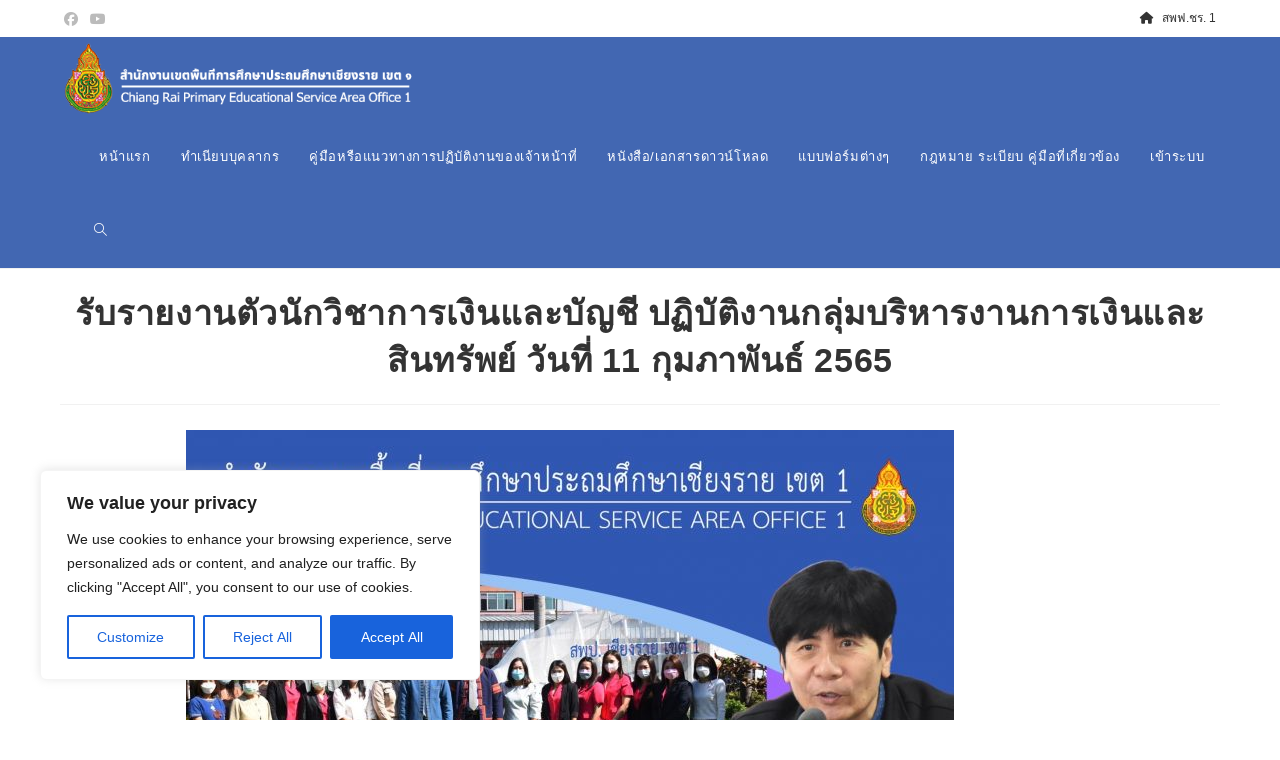

--- FILE ---
content_type: text/html; charset=UTF-8
request_url: https://chiangrai1.go.th/money/2022/07/06/%E0%B8%A3%E0%B8%B1%E0%B8%9A%E0%B8%A3%E0%B8%B2%E0%B8%A2%E0%B8%87%E0%B8%B2%E0%B8%99%E0%B8%95%E0%B8%B1%E0%B8%A7%E0%B8%99%E0%B8%B1%E0%B8%81%E0%B8%A7%E0%B8%B4%E0%B8%8A%E0%B8%B2%E0%B8%81%E0%B8%B2%E0%B8%A3/
body_size: 27424
content:
<!DOCTYPE html>
<html class="html" lang="th">
<head>
	<meta charset="UTF-8">
	<link rel="profile" href="https://gmpg.org/xfn/11">

	<title>รับรายงานตัวนักวิชาการเงินและบัญชี ปฏิบัติงานกลุ่มบริหารงานการเงินและสินทรัพย์ วันที่ 11 กุมภาพันธ์ 2565 &#8211; กลุ่มการเงินและทรัพสิน</title>
<meta name='robots' content='max-image-preview:large' />
<link rel="pingback" href="https://chiangrai1.go.th/money/xmlrpc.php">
<meta name="viewport" content="width=device-width, initial-scale=1"><link rel="alternate" type="application/rss+xml" title="กลุ่มการเงินและทรัพสิน &raquo; ฟีด" href="https://chiangrai1.go.th/money/feed/" />
<link rel="alternate" type="application/rss+xml" title="กลุ่มการเงินและทรัพสิน &raquo; ฟีดความเห็น" href="https://chiangrai1.go.th/money/comments/feed/" />
<link rel="alternate" type="application/rss+xml" title="กลุ่มการเงินและทรัพสิน &raquo; รับรายงานตัวนักวิชาการเงินและบัญชี ปฏิบัติงานกลุ่มบริหารงานการเงินและสินทรัพย์ วันที่ 11 กุมภาพันธ์ 2565 ฟีดความเห็น" href="https://chiangrai1.go.th/money/2022/07/06/%e0%b8%a3%e0%b8%b1%e0%b8%9a%e0%b8%a3%e0%b8%b2%e0%b8%a2%e0%b8%87%e0%b8%b2%e0%b8%99%e0%b8%95%e0%b8%b1%e0%b8%a7%e0%b8%99%e0%b8%b1%e0%b8%81%e0%b8%a7%e0%b8%b4%e0%b8%8a%e0%b8%b2%e0%b8%81%e0%b8%b2%e0%b8%a3/feed/" />
<link rel="alternate" title="oEmbed (JSON)" type="application/json+oembed" href="https://chiangrai1.go.th/money/wp-json/oembed/1.0/embed?url=https%3A%2F%2Fchiangrai1.go.th%2Fmoney%2F2022%2F07%2F06%2F%25e0%25b8%25a3%25e0%25b8%25b1%25e0%25b8%259a%25e0%25b8%25a3%25e0%25b8%25b2%25e0%25b8%25a2%25e0%25b8%2587%25e0%25b8%25b2%25e0%25b8%2599%25e0%25b8%2595%25e0%25b8%25b1%25e0%25b8%25a7%25e0%25b8%2599%25e0%25b8%25b1%25e0%25b8%2581%25e0%25b8%25a7%25e0%25b8%25b4%25e0%25b8%258a%25e0%25b8%25b2%25e0%25b8%2581%25e0%25b8%25b2%25e0%25b8%25a3%2F" />
<link rel="alternate" title="oEmbed (XML)" type="text/xml+oembed" href="https://chiangrai1.go.th/money/wp-json/oembed/1.0/embed?url=https%3A%2F%2Fchiangrai1.go.th%2Fmoney%2F2022%2F07%2F06%2F%25e0%25b8%25a3%25e0%25b8%25b1%25e0%25b8%259a%25e0%25b8%25a3%25e0%25b8%25b2%25e0%25b8%25a2%25e0%25b8%2587%25e0%25b8%25b2%25e0%25b8%2599%25e0%25b8%2595%25e0%25b8%25b1%25e0%25b8%25a7%25e0%25b8%2599%25e0%25b8%25b1%25e0%25b8%2581%25e0%25b8%25a7%25e0%25b8%25b4%25e0%25b8%258a%25e0%25b8%25b2%25e0%25b8%2581%25e0%25b8%25b2%25e0%25b8%25a3%2F&#038;format=xml" />
<style id='wp-img-auto-sizes-contain-inline-css'>
img:is([sizes=auto i],[sizes^="auto," i]){contain-intrinsic-size:3000px 1500px}
/*# sourceURL=wp-img-auto-sizes-contain-inline-css */
</style>
<link rel='stylesheet' id='pt-cv-public-style-css' href='https://chiangrai1.go.th/money/wp-content/plugins/content-views-query-and-display-post-page/public/assets/css/cv.css?ver=4.2.1' media='all' />
<link rel='stylesheet' id='fluentform-elementor-widget-css' href='https://chiangrai1.go.th/money/wp-content/plugins/fluentform/assets/css/fluent-forms-elementor-widget.css?ver=6.1.12' media='all' />
<style id='wp-emoji-styles-inline-css'>

	img.wp-smiley, img.emoji {
		display: inline !important;
		border: none !important;
		box-shadow: none !important;
		height: 1em !important;
		width: 1em !important;
		margin: 0 0.07em !important;
		vertical-align: -0.1em !important;
		background: none !important;
		padding: 0 !important;
	}
/*# sourceURL=wp-emoji-styles-inline-css */
</style>
<style id='classic-theme-styles-inline-css'>
/*! This file is auto-generated */
.wp-block-button__link{color:#fff;background-color:#32373c;border-radius:9999px;box-shadow:none;text-decoration:none;padding:calc(.667em + 2px) calc(1.333em + 2px);font-size:1.125em}.wp-block-file__button{background:#32373c;color:#fff;text-decoration:none}
/*# sourceURL=/wp-includes/css/classic-themes.min.css */
</style>
<style id='feedzy-rss-feeds-loop-style-inline-css'>
.wp-block-feedzy-rss-feeds-loop{display:grid;gap:24px;grid-template-columns:repeat(1,1fr)}@media(min-width:782px){.wp-block-feedzy-rss-feeds-loop.feedzy-loop-columns-2,.wp-block-feedzy-rss-feeds-loop.feedzy-loop-columns-3,.wp-block-feedzy-rss-feeds-loop.feedzy-loop-columns-4,.wp-block-feedzy-rss-feeds-loop.feedzy-loop-columns-5{grid-template-columns:repeat(2,1fr)}}@media(min-width:960px){.wp-block-feedzy-rss-feeds-loop.feedzy-loop-columns-2{grid-template-columns:repeat(2,1fr)}.wp-block-feedzy-rss-feeds-loop.feedzy-loop-columns-3{grid-template-columns:repeat(3,1fr)}.wp-block-feedzy-rss-feeds-loop.feedzy-loop-columns-4{grid-template-columns:repeat(4,1fr)}.wp-block-feedzy-rss-feeds-loop.feedzy-loop-columns-5{grid-template-columns:repeat(5,1fr)}}.wp-block-feedzy-rss-feeds-loop .wp-block-image.is-style-rounded img{border-radius:9999px}.wp-block-feedzy-rss-feeds-loop .wp-block-image:has(:is(img:not([src]),img[src=""])){display:none}

/*# sourceURL=https://chiangrai1.go.th/money/wp-content/plugins/feedzy-rss-feeds/build/loop/style-index.css */
</style>
<style id='global-styles-inline-css'>
:root{--wp--preset--aspect-ratio--square: 1;--wp--preset--aspect-ratio--4-3: 4/3;--wp--preset--aspect-ratio--3-4: 3/4;--wp--preset--aspect-ratio--3-2: 3/2;--wp--preset--aspect-ratio--2-3: 2/3;--wp--preset--aspect-ratio--16-9: 16/9;--wp--preset--aspect-ratio--9-16: 9/16;--wp--preset--color--black: #000000;--wp--preset--color--cyan-bluish-gray: #abb8c3;--wp--preset--color--white: #ffffff;--wp--preset--color--pale-pink: #f78da7;--wp--preset--color--vivid-red: #cf2e2e;--wp--preset--color--luminous-vivid-orange: #ff6900;--wp--preset--color--luminous-vivid-amber: #fcb900;--wp--preset--color--light-green-cyan: #7bdcb5;--wp--preset--color--vivid-green-cyan: #00d084;--wp--preset--color--pale-cyan-blue: #8ed1fc;--wp--preset--color--vivid-cyan-blue: #0693e3;--wp--preset--color--vivid-purple: #9b51e0;--wp--preset--gradient--vivid-cyan-blue-to-vivid-purple: linear-gradient(135deg,rgb(6,147,227) 0%,rgb(155,81,224) 100%);--wp--preset--gradient--light-green-cyan-to-vivid-green-cyan: linear-gradient(135deg,rgb(122,220,180) 0%,rgb(0,208,130) 100%);--wp--preset--gradient--luminous-vivid-amber-to-luminous-vivid-orange: linear-gradient(135deg,rgb(252,185,0) 0%,rgb(255,105,0) 100%);--wp--preset--gradient--luminous-vivid-orange-to-vivid-red: linear-gradient(135deg,rgb(255,105,0) 0%,rgb(207,46,46) 100%);--wp--preset--gradient--very-light-gray-to-cyan-bluish-gray: linear-gradient(135deg,rgb(238,238,238) 0%,rgb(169,184,195) 100%);--wp--preset--gradient--cool-to-warm-spectrum: linear-gradient(135deg,rgb(74,234,220) 0%,rgb(151,120,209) 20%,rgb(207,42,186) 40%,rgb(238,44,130) 60%,rgb(251,105,98) 80%,rgb(254,248,76) 100%);--wp--preset--gradient--blush-light-purple: linear-gradient(135deg,rgb(255,206,236) 0%,rgb(152,150,240) 100%);--wp--preset--gradient--blush-bordeaux: linear-gradient(135deg,rgb(254,205,165) 0%,rgb(254,45,45) 50%,rgb(107,0,62) 100%);--wp--preset--gradient--luminous-dusk: linear-gradient(135deg,rgb(255,203,112) 0%,rgb(199,81,192) 50%,rgb(65,88,208) 100%);--wp--preset--gradient--pale-ocean: linear-gradient(135deg,rgb(255,245,203) 0%,rgb(182,227,212) 50%,rgb(51,167,181) 100%);--wp--preset--gradient--electric-grass: linear-gradient(135deg,rgb(202,248,128) 0%,rgb(113,206,126) 100%);--wp--preset--gradient--midnight: linear-gradient(135deg,rgb(2,3,129) 0%,rgb(40,116,252) 100%);--wp--preset--font-size--small: 13px;--wp--preset--font-size--medium: 20px;--wp--preset--font-size--large: 36px;--wp--preset--font-size--x-large: 42px;--wp--preset--spacing--20: 0.44rem;--wp--preset--spacing--30: 0.67rem;--wp--preset--spacing--40: 1rem;--wp--preset--spacing--50: 1.5rem;--wp--preset--spacing--60: 2.25rem;--wp--preset--spacing--70: 3.38rem;--wp--preset--spacing--80: 5.06rem;--wp--preset--shadow--natural: 6px 6px 9px rgba(0, 0, 0, 0.2);--wp--preset--shadow--deep: 12px 12px 50px rgba(0, 0, 0, 0.4);--wp--preset--shadow--sharp: 6px 6px 0px rgba(0, 0, 0, 0.2);--wp--preset--shadow--outlined: 6px 6px 0px -3px rgb(255, 255, 255), 6px 6px rgb(0, 0, 0);--wp--preset--shadow--crisp: 6px 6px 0px rgb(0, 0, 0);}:where(.is-layout-flex){gap: 0.5em;}:where(.is-layout-grid){gap: 0.5em;}body .is-layout-flex{display: flex;}.is-layout-flex{flex-wrap: wrap;align-items: center;}.is-layout-flex > :is(*, div){margin: 0;}body .is-layout-grid{display: grid;}.is-layout-grid > :is(*, div){margin: 0;}:where(.wp-block-columns.is-layout-flex){gap: 2em;}:where(.wp-block-columns.is-layout-grid){gap: 2em;}:where(.wp-block-post-template.is-layout-flex){gap: 1.25em;}:where(.wp-block-post-template.is-layout-grid){gap: 1.25em;}.has-black-color{color: var(--wp--preset--color--black) !important;}.has-cyan-bluish-gray-color{color: var(--wp--preset--color--cyan-bluish-gray) !important;}.has-white-color{color: var(--wp--preset--color--white) !important;}.has-pale-pink-color{color: var(--wp--preset--color--pale-pink) !important;}.has-vivid-red-color{color: var(--wp--preset--color--vivid-red) !important;}.has-luminous-vivid-orange-color{color: var(--wp--preset--color--luminous-vivid-orange) !important;}.has-luminous-vivid-amber-color{color: var(--wp--preset--color--luminous-vivid-amber) !important;}.has-light-green-cyan-color{color: var(--wp--preset--color--light-green-cyan) !important;}.has-vivid-green-cyan-color{color: var(--wp--preset--color--vivid-green-cyan) !important;}.has-pale-cyan-blue-color{color: var(--wp--preset--color--pale-cyan-blue) !important;}.has-vivid-cyan-blue-color{color: var(--wp--preset--color--vivid-cyan-blue) !important;}.has-vivid-purple-color{color: var(--wp--preset--color--vivid-purple) !important;}.has-black-background-color{background-color: var(--wp--preset--color--black) !important;}.has-cyan-bluish-gray-background-color{background-color: var(--wp--preset--color--cyan-bluish-gray) !important;}.has-white-background-color{background-color: var(--wp--preset--color--white) !important;}.has-pale-pink-background-color{background-color: var(--wp--preset--color--pale-pink) !important;}.has-vivid-red-background-color{background-color: var(--wp--preset--color--vivid-red) !important;}.has-luminous-vivid-orange-background-color{background-color: var(--wp--preset--color--luminous-vivid-orange) !important;}.has-luminous-vivid-amber-background-color{background-color: var(--wp--preset--color--luminous-vivid-amber) !important;}.has-light-green-cyan-background-color{background-color: var(--wp--preset--color--light-green-cyan) !important;}.has-vivid-green-cyan-background-color{background-color: var(--wp--preset--color--vivid-green-cyan) !important;}.has-pale-cyan-blue-background-color{background-color: var(--wp--preset--color--pale-cyan-blue) !important;}.has-vivid-cyan-blue-background-color{background-color: var(--wp--preset--color--vivid-cyan-blue) !important;}.has-vivid-purple-background-color{background-color: var(--wp--preset--color--vivid-purple) !important;}.has-black-border-color{border-color: var(--wp--preset--color--black) !important;}.has-cyan-bluish-gray-border-color{border-color: var(--wp--preset--color--cyan-bluish-gray) !important;}.has-white-border-color{border-color: var(--wp--preset--color--white) !important;}.has-pale-pink-border-color{border-color: var(--wp--preset--color--pale-pink) !important;}.has-vivid-red-border-color{border-color: var(--wp--preset--color--vivid-red) !important;}.has-luminous-vivid-orange-border-color{border-color: var(--wp--preset--color--luminous-vivid-orange) !important;}.has-luminous-vivid-amber-border-color{border-color: var(--wp--preset--color--luminous-vivid-amber) !important;}.has-light-green-cyan-border-color{border-color: var(--wp--preset--color--light-green-cyan) !important;}.has-vivid-green-cyan-border-color{border-color: var(--wp--preset--color--vivid-green-cyan) !important;}.has-pale-cyan-blue-border-color{border-color: var(--wp--preset--color--pale-cyan-blue) !important;}.has-vivid-cyan-blue-border-color{border-color: var(--wp--preset--color--vivid-cyan-blue) !important;}.has-vivid-purple-border-color{border-color: var(--wp--preset--color--vivid-purple) !important;}.has-vivid-cyan-blue-to-vivid-purple-gradient-background{background: var(--wp--preset--gradient--vivid-cyan-blue-to-vivid-purple) !important;}.has-light-green-cyan-to-vivid-green-cyan-gradient-background{background: var(--wp--preset--gradient--light-green-cyan-to-vivid-green-cyan) !important;}.has-luminous-vivid-amber-to-luminous-vivid-orange-gradient-background{background: var(--wp--preset--gradient--luminous-vivid-amber-to-luminous-vivid-orange) !important;}.has-luminous-vivid-orange-to-vivid-red-gradient-background{background: var(--wp--preset--gradient--luminous-vivid-orange-to-vivid-red) !important;}.has-very-light-gray-to-cyan-bluish-gray-gradient-background{background: var(--wp--preset--gradient--very-light-gray-to-cyan-bluish-gray) !important;}.has-cool-to-warm-spectrum-gradient-background{background: var(--wp--preset--gradient--cool-to-warm-spectrum) !important;}.has-blush-light-purple-gradient-background{background: var(--wp--preset--gradient--blush-light-purple) !important;}.has-blush-bordeaux-gradient-background{background: var(--wp--preset--gradient--blush-bordeaux) !important;}.has-luminous-dusk-gradient-background{background: var(--wp--preset--gradient--luminous-dusk) !important;}.has-pale-ocean-gradient-background{background: var(--wp--preset--gradient--pale-ocean) !important;}.has-electric-grass-gradient-background{background: var(--wp--preset--gradient--electric-grass) !important;}.has-midnight-gradient-background{background: var(--wp--preset--gradient--midnight) !important;}.has-small-font-size{font-size: var(--wp--preset--font-size--small) !important;}.has-medium-font-size{font-size: var(--wp--preset--font-size--medium) !important;}.has-large-font-size{font-size: var(--wp--preset--font-size--large) !important;}.has-x-large-font-size{font-size: var(--wp--preset--font-size--x-large) !important;}
:where(.wp-block-post-template.is-layout-flex){gap: 1.25em;}:where(.wp-block-post-template.is-layout-grid){gap: 1.25em;}
:where(.wp-block-term-template.is-layout-flex){gap: 1.25em;}:where(.wp-block-term-template.is-layout-grid){gap: 1.25em;}
:where(.wp-block-columns.is-layout-flex){gap: 2em;}:where(.wp-block-columns.is-layout-grid){gap: 2em;}
:root :where(.wp-block-pullquote){font-size: 1.5em;line-height: 1.6;}
/*# sourceURL=global-styles-inline-css */
</style>
<link rel='stylesheet' id='cr1-statistic-css' href='https://chiangrai1.go.th/money/wp-content/plugins/cr1-statistic/public/css/cr1-statistic-public.css?ver=1.0.0' media='all' />
<link rel='stylesheet' id='wpdm-fonticon-css' href='https://chiangrai1.go.th/money/wp-content/plugins/download-manager/assets/wpdm-iconfont/css/wpdm-icons.css?ver=6.9' media='all' />
<link rel='stylesheet' id='wpdm-front-css' href='https://chiangrai1.go.th/money/wp-content/plugins/download-manager/assets/css/front.min.css?ver=6.9' media='all' />
<link rel='stylesheet' id='mpfe_front_style-css' href='https://chiangrai1.go.th/money/wp-content/plugins/music-player-for-elementor/css/mpfe-front-style.css?ver=2.5' media='all' />
<link rel='stylesheet' id='font-awesome-5.15.1-css' href='https://chiangrai1.go.th/money/wp-content/plugins/music-player-for-elementor/assets/fontawesome-free-5.15.1/css/all.min.css?ver=5.15.1' media='all' />
<link rel='stylesheet' id='swp-icomoon-beatport-css' href='https://chiangrai1.go.th/money/wp-content/plugins/music-player-for-elementor/assets/swp-icomoon-beatport/style.css?ver=2.5' media='all' />
<link rel='stylesheet' id='font-awesome-css' href='https://chiangrai1.go.th/money/wp-content/themes/oceanwp/assets/fonts/fontawesome/css/all.min.css?ver=6.7.2' media='all' />
<link rel='stylesheet' id='simple-line-icons-css' href='https://chiangrai1.go.th/money/wp-content/themes/oceanwp/assets/css/third/simple-line-icons.min.css?ver=2.4.0' media='all' />
<link rel='stylesheet' id='oceanwp-style-css' href='https://chiangrai1.go.th/money/wp-content/themes/oceanwp/assets/css/style.min.css?ver=4.1.4' media='all' />
<link rel='stylesheet' id='elementor-frontend-css' href='https://chiangrai1.go.th/money/wp-content/plugins/elementor/assets/css/frontend.min.css?ver=3.34.1' media='all' />
<link rel='stylesheet' id='feedzy-rss-feeds-elementor-css' href='https://chiangrai1.go.th/money/wp-content/plugins/feedzy-rss-feeds/css/feedzy-rss-feeds.css?ver=1' media='all' />
<link rel='stylesheet' id='elementor-icons-css' href='https://chiangrai1.go.th/money/wp-content/plugins/elementor/assets/lib/eicons/css/elementor-icons.min.css?ver=5.45.0' media='all' />
<link rel='stylesheet' id='elementor-post-3-css' href='https://chiangrai1.go.th/money/wp-content/uploads/sites/21/elementor/css/post-3.css?ver=1750318876' media='all' />
<link rel='stylesheet' id='widget-image-css' href='https://chiangrai1.go.th/money/wp-content/plugins/elementor/assets/css/widget-image.min.css?ver=3.34.1' media='all' />
<link rel='stylesheet' id='elementor-post-1636-css' href='https://chiangrai1.go.th/money/wp-content/uploads/sites/21/elementor/css/post-1636.css?ver=1750569394' media='all' />
<link rel='stylesheet' id='oe-widgets-style-css' href='https://chiangrai1.go.th/money/wp-content/plugins/ocean-extra/assets/css/widgets.css?ver=6.9' media='all' />
<link rel='stylesheet' id='elementor-gf-local-roboto-css' href='https://chiangrai1.go.th/money/wp-content/uploads/sites/21/elementor/google-fonts/css/roboto.css?ver=1750314286' media='all' />
<link rel='stylesheet' id='elementor-gf-local-robotoslab-css' href='https://chiangrai1.go.th/money/wp-content/uploads/sites/21/elementor/google-fonts/css/robotoslab.css?ver=1750314291' media='all' />
<script id="cookie-law-info-js-extra">
var _ckyConfig = {"_ipData":[],"_assetsURL":"https://chiangrai1.go.th/money/wp-content/plugins/cookie-law-info/lite/frontend/images/","_publicURL":"https://chiangrai1.go.th/money","_expiry":"365","_categories":[{"name":"Necessary","slug":"necessary","isNecessary":true,"ccpaDoNotSell":true,"cookies":[],"active":true,"defaultConsent":{"gdpr":true,"ccpa":true}},{"name":"Functional","slug":"functional","isNecessary":false,"ccpaDoNotSell":true,"cookies":[],"active":true,"defaultConsent":{"gdpr":false,"ccpa":false}},{"name":"Analytics","slug":"analytics","isNecessary":false,"ccpaDoNotSell":true,"cookies":[],"active":true,"defaultConsent":{"gdpr":false,"ccpa":false}},{"name":"Performance","slug":"performance","isNecessary":false,"ccpaDoNotSell":true,"cookies":[],"active":true,"defaultConsent":{"gdpr":false,"ccpa":false}},{"name":"Advertisement","slug":"advertisement","isNecessary":false,"ccpaDoNotSell":true,"cookies":[],"active":true,"defaultConsent":{"gdpr":false,"ccpa":false}}],"_activeLaw":"gdpr","_rootDomain":"","_block":"1","_showBanner":"1","_bannerConfig":{"settings":{"type":"box","preferenceCenterType":"popup","position":"bottom-left","applicableLaw":"gdpr"},"behaviours":{"reloadBannerOnAccept":false,"loadAnalyticsByDefault":false,"animations":{"onLoad":"animate","onHide":"sticky"}},"config":{"revisitConsent":{"status":true,"tag":"revisit-consent","position":"bottom-left","meta":{"url":"#"},"styles":{"background-color":"#0056A7"},"elements":{"title":{"type":"text","tag":"revisit-consent-title","status":true,"styles":{"color":"#0056a7"}}}},"preferenceCenter":{"toggle":{"status":true,"tag":"detail-category-toggle","type":"toggle","states":{"active":{"styles":{"background-color":"#1863DC"}},"inactive":{"styles":{"background-color":"#D0D5D2"}}}}},"categoryPreview":{"status":false,"toggle":{"status":true,"tag":"detail-category-preview-toggle","type":"toggle","states":{"active":{"styles":{"background-color":"#1863DC"}},"inactive":{"styles":{"background-color":"#D0D5D2"}}}}},"videoPlaceholder":{"status":true,"styles":{"background-color":"#000000","border-color":"#000000","color":"#ffffff"}},"readMore":{"status":false,"tag":"readmore-button","type":"link","meta":{"noFollow":true,"newTab":true},"styles":{"color":"#1863DC","background-color":"transparent","border-color":"transparent"}},"showMore":{"status":true,"tag":"show-desc-button","type":"button","styles":{"color":"#1863DC"}},"showLess":{"status":true,"tag":"hide-desc-button","type":"button","styles":{"color":"#1863DC"}},"alwaysActive":{"status":true,"tag":"always-active","styles":{"color":"#008000"}},"manualLinks":{"status":true,"tag":"manual-links","type":"link","styles":{"color":"#1863DC"}},"auditTable":{"status":true},"optOption":{"status":true,"toggle":{"status":true,"tag":"optout-option-toggle","type":"toggle","states":{"active":{"styles":{"background-color":"#1863dc"}},"inactive":{"styles":{"background-color":"#FFFFFF"}}}}}}},"_version":"3.3.9.1","_logConsent":"1","_tags":[{"tag":"accept-button","styles":{"color":"#FFFFFF","background-color":"#1863DC","border-color":"#1863DC"}},{"tag":"reject-button","styles":{"color":"#1863DC","background-color":"transparent","border-color":"#1863DC"}},{"tag":"settings-button","styles":{"color":"#1863DC","background-color":"transparent","border-color":"#1863DC"}},{"tag":"readmore-button","styles":{"color":"#1863DC","background-color":"transparent","border-color":"transparent"}},{"tag":"donotsell-button","styles":{"color":"#1863DC","background-color":"transparent","border-color":"transparent"}},{"tag":"show-desc-button","styles":{"color":"#1863DC"}},{"tag":"hide-desc-button","styles":{"color":"#1863DC"}},{"tag":"cky-always-active","styles":[]},{"tag":"cky-link","styles":[]},{"tag":"accept-button","styles":{"color":"#FFFFFF","background-color":"#1863DC","border-color":"#1863DC"}},{"tag":"revisit-consent","styles":{"background-color":"#0056A7"}}],"_shortCodes":[{"key":"cky_readmore","content":"\u003Ca href=\"#\" class=\"cky-policy\" aria-label=\"Cookie Policy\" target=\"_blank\" rel=\"noopener\" data-cky-tag=\"readmore-button\"\u003ECookie Policy\u003C/a\u003E","tag":"readmore-button","status":false,"attributes":{"rel":"nofollow","target":"_blank"}},{"key":"cky_show_desc","content":"\u003Cbutton class=\"cky-show-desc-btn\" data-cky-tag=\"show-desc-button\" aria-label=\"Show more\"\u003EShow more\u003C/button\u003E","tag":"show-desc-button","status":true,"attributes":[]},{"key":"cky_hide_desc","content":"\u003Cbutton class=\"cky-show-desc-btn\" data-cky-tag=\"hide-desc-button\" aria-label=\"Show less\"\u003EShow less\u003C/button\u003E","tag":"hide-desc-button","status":true,"attributes":[]},{"key":"cky_optout_show_desc","content":"[cky_optout_show_desc]","tag":"optout-show-desc-button","status":true,"attributes":[]},{"key":"cky_optout_hide_desc","content":"[cky_optout_hide_desc]","tag":"optout-hide-desc-button","status":true,"attributes":[]},{"key":"cky_category_toggle_label","content":"[cky_{{status}}_category_label] [cky_preference_{{category_slug}}_title]","tag":"","status":true,"attributes":[]},{"key":"cky_enable_category_label","content":"Enable","tag":"","status":true,"attributes":[]},{"key":"cky_disable_category_label","content":"Disable","tag":"","status":true,"attributes":[]},{"key":"cky_video_placeholder","content":"\u003Cdiv class=\"video-placeholder-normal\" data-cky-tag=\"video-placeholder\" id=\"[UNIQUEID]\"\u003E\u003Cp class=\"video-placeholder-text-normal\" data-cky-tag=\"placeholder-title\"\u003EPlease accept cookies to access this content\u003C/p\u003E\u003C/div\u003E","tag":"","status":true,"attributes":[]},{"key":"cky_enable_optout_label","content":"Enable","tag":"","status":true,"attributes":[]},{"key":"cky_disable_optout_label","content":"Disable","tag":"","status":true,"attributes":[]},{"key":"cky_optout_toggle_label","content":"[cky_{{status}}_optout_label] [cky_optout_option_title]","tag":"","status":true,"attributes":[]},{"key":"cky_optout_option_title","content":"Do Not Sell or Share My Personal Information","tag":"","status":true,"attributes":[]},{"key":"cky_optout_close_label","content":"Close","tag":"","status":true,"attributes":[]},{"key":"cky_preference_close_label","content":"Close","tag":"","status":true,"attributes":[]}],"_rtl":"","_language":"en","_providersToBlock":[]};
var _ckyStyles = {"css":".cky-overlay{background: #000000; opacity: 0.4; position: fixed; top: 0; left: 0; width: 100%; height: 100%; z-index: 99999999;}.cky-hide{display: none;}.cky-btn-revisit-wrapper{display: flex; align-items: center; justify-content: center; background: #0056a7; width: 45px; height: 45px; border-radius: 50%; position: fixed; z-index: 999999; cursor: pointer;}.cky-revisit-bottom-left{bottom: 15px; left: 15px;}.cky-revisit-bottom-right{bottom: 15px; right: 15px;}.cky-btn-revisit-wrapper .cky-btn-revisit{display: flex; align-items: center; justify-content: center; background: none; border: none; cursor: pointer; position: relative; margin: 0; padding: 0;}.cky-btn-revisit-wrapper .cky-btn-revisit img{max-width: fit-content; margin: 0; height: 30px; width: 30px;}.cky-revisit-bottom-left:hover::before{content: attr(data-tooltip); position: absolute; background: #4e4b66; color: #ffffff; left: calc(100% + 7px); font-size: 12px; line-height: 16px; width: max-content; padding: 4px 8px; border-radius: 4px;}.cky-revisit-bottom-left:hover::after{position: absolute; content: \"\"; border: 5px solid transparent; left: calc(100% + 2px); border-left-width: 0; border-right-color: #4e4b66;}.cky-revisit-bottom-right:hover::before{content: attr(data-tooltip); position: absolute; background: #4e4b66; color: #ffffff; right: calc(100% + 7px); font-size: 12px; line-height: 16px; width: max-content; padding: 4px 8px; border-radius: 4px;}.cky-revisit-bottom-right:hover::after{position: absolute; content: \"\"; border: 5px solid transparent; right: calc(100% + 2px); border-right-width: 0; border-left-color: #4e4b66;}.cky-revisit-hide{display: none;}.cky-consent-container{position: fixed; width: 440px; box-sizing: border-box; z-index: 9999999; border-radius: 6px;}.cky-consent-container .cky-consent-bar{background: #ffffff; border: 1px solid; padding: 20px 26px; box-shadow: 0 -1px 10px 0 #acabab4d; border-radius: 6px;}.cky-box-bottom-left{bottom: 40px; left: 40px;}.cky-box-bottom-right{bottom: 40px; right: 40px;}.cky-box-top-left{top: 40px; left: 40px;}.cky-box-top-right{top: 40px; right: 40px;}.cky-custom-brand-logo-wrapper .cky-custom-brand-logo{width: 100px; height: auto; margin: 0 0 12px 0;}.cky-notice .cky-title{color: #212121; font-weight: 700; font-size: 18px; line-height: 24px; margin: 0 0 12px 0;}.cky-notice-des *,.cky-preference-content-wrapper *,.cky-accordion-header-des *,.cky-gpc-wrapper .cky-gpc-desc *{font-size: 14px;}.cky-notice-des{color: #212121; font-size: 14px; line-height: 24px; font-weight: 400;}.cky-notice-des img{height: 25px; width: 25px;}.cky-consent-bar .cky-notice-des p,.cky-gpc-wrapper .cky-gpc-desc p,.cky-preference-body-wrapper .cky-preference-content-wrapper p,.cky-accordion-header-wrapper .cky-accordion-header-des p,.cky-cookie-des-table li div:last-child p{color: inherit; margin-top: 0; overflow-wrap: break-word;}.cky-notice-des P:last-child,.cky-preference-content-wrapper p:last-child,.cky-cookie-des-table li div:last-child p:last-child,.cky-gpc-wrapper .cky-gpc-desc p:last-child{margin-bottom: 0;}.cky-notice-des a.cky-policy,.cky-notice-des button.cky-policy{font-size: 14px; color: #1863dc; white-space: nowrap; cursor: pointer; background: transparent; border: 1px solid; text-decoration: underline;}.cky-notice-des button.cky-policy{padding: 0;}.cky-notice-des a.cky-policy:focus-visible,.cky-notice-des button.cky-policy:focus-visible,.cky-preference-content-wrapper .cky-show-desc-btn:focus-visible,.cky-accordion-header .cky-accordion-btn:focus-visible,.cky-preference-header .cky-btn-close:focus-visible,.cky-switch input[type=\"checkbox\"]:focus-visible,.cky-footer-wrapper a:focus-visible,.cky-btn:focus-visible{outline: 2px solid #1863dc; outline-offset: 2px;}.cky-btn:focus:not(:focus-visible),.cky-accordion-header .cky-accordion-btn:focus:not(:focus-visible),.cky-preference-content-wrapper .cky-show-desc-btn:focus:not(:focus-visible),.cky-btn-revisit-wrapper .cky-btn-revisit:focus:not(:focus-visible),.cky-preference-header .cky-btn-close:focus:not(:focus-visible),.cky-consent-bar .cky-banner-btn-close:focus:not(:focus-visible){outline: 0;}button.cky-show-desc-btn:not(:hover):not(:active){color: #1863dc; background: transparent;}button.cky-accordion-btn:not(:hover):not(:active),button.cky-banner-btn-close:not(:hover):not(:active),button.cky-btn-revisit:not(:hover):not(:active),button.cky-btn-close:not(:hover):not(:active){background: transparent;}.cky-consent-bar button:hover,.cky-modal.cky-modal-open button:hover,.cky-consent-bar button:focus,.cky-modal.cky-modal-open button:focus{text-decoration: none;}.cky-notice-btn-wrapper{display: flex; justify-content: flex-start; align-items: center; flex-wrap: wrap; margin-top: 16px;}.cky-notice-btn-wrapper .cky-btn{text-shadow: none; box-shadow: none;}.cky-btn{flex: auto; max-width: 100%; font-size: 14px; font-family: inherit; line-height: 24px; padding: 8px; font-weight: 500; margin: 0 8px 0 0; border-radius: 2px; cursor: pointer; text-align: center; text-transform: none; min-height: 0;}.cky-btn:hover{opacity: 0.8;}.cky-btn-customize{color: #1863dc; background: transparent; border: 2px solid #1863dc;}.cky-btn-reject{color: #1863dc; background: transparent; border: 2px solid #1863dc;}.cky-btn-accept{background: #1863dc; color: #ffffff; border: 2px solid #1863dc;}.cky-btn:last-child{margin-right: 0;}@media (max-width: 576px){.cky-box-bottom-left{bottom: 0; left: 0;}.cky-box-bottom-right{bottom: 0; right: 0;}.cky-box-top-left{top: 0; left: 0;}.cky-box-top-right{top: 0; right: 0;}}@media (max-width: 440px){.cky-box-bottom-left, .cky-box-bottom-right, .cky-box-top-left, .cky-box-top-right{width: 100%; max-width: 100%;}.cky-consent-container .cky-consent-bar{padding: 20px 0;}.cky-custom-brand-logo-wrapper, .cky-notice .cky-title, .cky-notice-des, .cky-notice-btn-wrapper{padding: 0 24px;}.cky-notice-des{max-height: 40vh; overflow-y: scroll;}.cky-notice-btn-wrapper{flex-direction: column; margin-top: 0;}.cky-btn{width: 100%; margin: 10px 0 0 0;}.cky-notice-btn-wrapper .cky-btn-customize{order: 2;}.cky-notice-btn-wrapper .cky-btn-reject{order: 3;}.cky-notice-btn-wrapper .cky-btn-accept{order: 1; margin-top: 16px;}}@media (max-width: 352px){.cky-notice .cky-title{font-size: 16px;}.cky-notice-des *{font-size: 12px;}.cky-notice-des, .cky-btn{font-size: 12px;}}.cky-modal.cky-modal-open{display: flex; visibility: visible; -webkit-transform: translate(-50%, -50%); -moz-transform: translate(-50%, -50%); -ms-transform: translate(-50%, -50%); -o-transform: translate(-50%, -50%); transform: translate(-50%, -50%); top: 50%; left: 50%; transition: all 1s ease;}.cky-modal{box-shadow: 0 32px 68px rgba(0, 0, 0, 0.3); margin: 0 auto; position: fixed; max-width: 100%; background: #ffffff; top: 50%; box-sizing: border-box; border-radius: 6px; z-index: 999999999; color: #212121; -webkit-transform: translate(-50%, 100%); -moz-transform: translate(-50%, 100%); -ms-transform: translate(-50%, 100%); -o-transform: translate(-50%, 100%); transform: translate(-50%, 100%); visibility: hidden; transition: all 0s ease;}.cky-preference-center{max-height: 79vh; overflow: hidden; width: 845px; overflow: hidden; flex: 1 1 0; display: flex; flex-direction: column; border-radius: 6px;}.cky-preference-header{display: flex; align-items: center; justify-content: space-between; padding: 22px 24px; border-bottom: 1px solid;}.cky-preference-header .cky-preference-title{font-size: 18px; font-weight: 700; line-height: 24px;}.cky-preference-header .cky-btn-close{margin: 0; cursor: pointer; vertical-align: middle; padding: 0; background: none; border: none; width: auto; height: auto; min-height: 0; line-height: 0; text-shadow: none; box-shadow: none;}.cky-preference-header .cky-btn-close img{margin: 0; height: 10px; width: 10px;}.cky-preference-body-wrapper{padding: 0 24px; flex: 1; overflow: auto; box-sizing: border-box;}.cky-preference-content-wrapper,.cky-gpc-wrapper .cky-gpc-desc{font-size: 14px; line-height: 24px; font-weight: 400; padding: 12px 0;}.cky-preference-content-wrapper{border-bottom: 1px solid;}.cky-preference-content-wrapper img{height: 25px; width: 25px;}.cky-preference-content-wrapper .cky-show-desc-btn{font-size: 14px; font-family: inherit; color: #1863dc; text-decoration: none; line-height: 24px; padding: 0; margin: 0; white-space: nowrap; cursor: pointer; background: transparent; border-color: transparent; text-transform: none; min-height: 0; text-shadow: none; box-shadow: none;}.cky-accordion-wrapper{margin-bottom: 10px;}.cky-accordion{border-bottom: 1px solid;}.cky-accordion:last-child{border-bottom: none;}.cky-accordion .cky-accordion-item{display: flex; margin-top: 10px;}.cky-accordion .cky-accordion-body{display: none;}.cky-accordion.cky-accordion-active .cky-accordion-body{display: block; padding: 0 22px; margin-bottom: 16px;}.cky-accordion-header-wrapper{cursor: pointer; width: 100%;}.cky-accordion-item .cky-accordion-header{display: flex; justify-content: space-between; align-items: center;}.cky-accordion-header .cky-accordion-btn{font-size: 16px; font-family: inherit; color: #212121; line-height: 24px; background: none; border: none; font-weight: 700; padding: 0; margin: 0; cursor: pointer; text-transform: none; min-height: 0; text-shadow: none; box-shadow: none;}.cky-accordion-header .cky-always-active{color: #008000; font-weight: 600; line-height: 24px; font-size: 14px;}.cky-accordion-header-des{font-size: 14px; line-height: 24px; margin: 10px 0 16px 0;}.cky-accordion-chevron{margin-right: 22px; position: relative; cursor: pointer;}.cky-accordion-chevron-hide{display: none;}.cky-accordion .cky-accordion-chevron i::before{content: \"\"; position: absolute; border-right: 1.4px solid; border-bottom: 1.4px solid; border-color: inherit; height: 6px; width: 6px; -webkit-transform: rotate(-45deg); -moz-transform: rotate(-45deg); -ms-transform: rotate(-45deg); -o-transform: rotate(-45deg); transform: rotate(-45deg); transition: all 0.2s ease-in-out; top: 8px;}.cky-accordion.cky-accordion-active .cky-accordion-chevron i::before{-webkit-transform: rotate(45deg); -moz-transform: rotate(45deg); -ms-transform: rotate(45deg); -o-transform: rotate(45deg); transform: rotate(45deg);}.cky-audit-table{background: #f4f4f4; border-radius: 6px;}.cky-audit-table .cky-empty-cookies-text{color: inherit; font-size: 12px; line-height: 24px; margin: 0; padding: 10px;}.cky-audit-table .cky-cookie-des-table{font-size: 12px; line-height: 24px; font-weight: normal; padding: 15px 10px; border-bottom: 1px solid; border-bottom-color: inherit; margin: 0;}.cky-audit-table .cky-cookie-des-table:last-child{border-bottom: none;}.cky-audit-table .cky-cookie-des-table li{list-style-type: none; display: flex; padding: 3px 0;}.cky-audit-table .cky-cookie-des-table li:first-child{padding-top: 0;}.cky-cookie-des-table li div:first-child{width: 100px; font-weight: 600; word-break: break-word; word-wrap: break-word;}.cky-cookie-des-table li div:last-child{flex: 1; word-break: break-word; word-wrap: break-word; margin-left: 8px;}.cky-footer-shadow{display: block; width: 100%; height: 40px; background: linear-gradient(180deg, rgba(255, 255, 255, 0) 0%, #ffffff 100%); position: absolute; bottom: calc(100% - 1px);}.cky-footer-wrapper{position: relative;}.cky-prefrence-btn-wrapper{display: flex; flex-wrap: wrap; align-items: center; justify-content: center; padding: 22px 24px; border-top: 1px solid;}.cky-prefrence-btn-wrapper .cky-btn{flex: auto; max-width: 100%; text-shadow: none; box-shadow: none;}.cky-btn-preferences{color: #1863dc; background: transparent; border: 2px solid #1863dc;}.cky-preference-header,.cky-preference-body-wrapper,.cky-preference-content-wrapper,.cky-accordion-wrapper,.cky-accordion,.cky-accordion-wrapper,.cky-footer-wrapper,.cky-prefrence-btn-wrapper{border-color: inherit;}@media (max-width: 845px){.cky-modal{max-width: calc(100% - 16px);}}@media (max-width: 576px){.cky-modal{max-width: 100%;}.cky-preference-center{max-height: 100vh;}.cky-prefrence-btn-wrapper{flex-direction: column;}.cky-accordion.cky-accordion-active .cky-accordion-body{padding-right: 0;}.cky-prefrence-btn-wrapper .cky-btn{width: 100%; margin: 10px 0 0 0;}.cky-prefrence-btn-wrapper .cky-btn-reject{order: 3;}.cky-prefrence-btn-wrapper .cky-btn-accept{order: 1; margin-top: 0;}.cky-prefrence-btn-wrapper .cky-btn-preferences{order: 2;}}@media (max-width: 425px){.cky-accordion-chevron{margin-right: 15px;}.cky-notice-btn-wrapper{margin-top: 0;}.cky-accordion.cky-accordion-active .cky-accordion-body{padding: 0 15px;}}@media (max-width: 352px){.cky-preference-header .cky-preference-title{font-size: 16px;}.cky-preference-header{padding: 16px 24px;}.cky-preference-content-wrapper *, .cky-accordion-header-des *{font-size: 12px;}.cky-preference-content-wrapper, .cky-preference-content-wrapper .cky-show-more, .cky-accordion-header .cky-always-active, .cky-accordion-header-des, .cky-preference-content-wrapper .cky-show-desc-btn, .cky-notice-des a.cky-policy{font-size: 12px;}.cky-accordion-header .cky-accordion-btn{font-size: 14px;}}.cky-switch{display: flex;}.cky-switch input[type=\"checkbox\"]{position: relative; width: 44px; height: 24px; margin: 0; background: #d0d5d2; -webkit-appearance: none; border-radius: 50px; cursor: pointer; outline: 0; border: none; top: 0;}.cky-switch input[type=\"checkbox\"]:checked{background: #1863dc;}.cky-switch input[type=\"checkbox\"]:before{position: absolute; content: \"\"; height: 20px; width: 20px; left: 2px; bottom: 2px; border-radius: 50%; background-color: white; -webkit-transition: 0.4s; transition: 0.4s; margin: 0;}.cky-switch input[type=\"checkbox\"]:after{display: none;}.cky-switch input[type=\"checkbox\"]:checked:before{-webkit-transform: translateX(20px); -ms-transform: translateX(20px); transform: translateX(20px);}@media (max-width: 425px){.cky-switch input[type=\"checkbox\"]{width: 38px; height: 21px;}.cky-switch input[type=\"checkbox\"]:before{height: 17px; width: 17px;}.cky-switch input[type=\"checkbox\"]:checked:before{-webkit-transform: translateX(17px); -ms-transform: translateX(17px); transform: translateX(17px);}}.cky-consent-bar .cky-banner-btn-close{position: absolute; right: 9px; top: 5px; background: none; border: none; cursor: pointer; padding: 0; margin: 0; min-height: 0; line-height: 0; height: auto; width: auto; text-shadow: none; box-shadow: none;}.cky-consent-bar .cky-banner-btn-close img{height: 9px; width: 9px; margin: 0;}.cky-notice-group{font-size: 14px; line-height: 24px; font-weight: 400; color: #212121;}.cky-notice-btn-wrapper .cky-btn-do-not-sell{font-size: 14px; line-height: 24px; padding: 6px 0; margin: 0; font-weight: 500; background: none; border-radius: 2px; border: none; cursor: pointer; text-align: left; color: #1863dc; background: transparent; border-color: transparent; box-shadow: none; text-shadow: none;}.cky-consent-bar .cky-banner-btn-close:focus-visible,.cky-notice-btn-wrapper .cky-btn-do-not-sell:focus-visible,.cky-opt-out-btn-wrapper .cky-btn:focus-visible,.cky-opt-out-checkbox-wrapper input[type=\"checkbox\"].cky-opt-out-checkbox:focus-visible{outline: 2px solid #1863dc; outline-offset: 2px;}@media (max-width: 440px){.cky-consent-container{width: 100%;}}@media (max-width: 352px){.cky-notice-des a.cky-policy, .cky-notice-btn-wrapper .cky-btn-do-not-sell{font-size: 12px;}}.cky-opt-out-wrapper{padding: 12px 0;}.cky-opt-out-wrapper .cky-opt-out-checkbox-wrapper{display: flex; align-items: center;}.cky-opt-out-checkbox-wrapper .cky-opt-out-checkbox-label{font-size: 16px; font-weight: 700; line-height: 24px; margin: 0 0 0 12px; cursor: pointer;}.cky-opt-out-checkbox-wrapper input[type=\"checkbox\"].cky-opt-out-checkbox{background-color: #ffffff; border: 1px solid black; width: 20px; height: 18.5px; margin: 0; -webkit-appearance: none; position: relative; display: flex; align-items: center; justify-content: center; border-radius: 2px; cursor: pointer;}.cky-opt-out-checkbox-wrapper input[type=\"checkbox\"].cky-opt-out-checkbox:checked{background-color: #1863dc; border: none;}.cky-opt-out-checkbox-wrapper input[type=\"checkbox\"].cky-opt-out-checkbox:checked::after{left: 6px; bottom: 4px; width: 7px; height: 13px; border: solid #ffffff; border-width: 0 3px 3px 0; border-radius: 2px; -webkit-transform: rotate(45deg); -ms-transform: rotate(45deg); transform: rotate(45deg); content: \"\"; position: absolute; box-sizing: border-box;}.cky-opt-out-checkbox-wrapper.cky-disabled .cky-opt-out-checkbox-label,.cky-opt-out-checkbox-wrapper.cky-disabled input[type=\"checkbox\"].cky-opt-out-checkbox{cursor: no-drop;}.cky-gpc-wrapper{margin: 0 0 0 32px;}.cky-footer-wrapper .cky-opt-out-btn-wrapper{display: flex; flex-wrap: wrap; align-items: center; justify-content: center; padding: 22px 24px;}.cky-opt-out-btn-wrapper .cky-btn{flex: auto; max-width: 100%; text-shadow: none; box-shadow: none;}.cky-opt-out-btn-wrapper .cky-btn-cancel{border: 1px solid #dedfe0; background: transparent; color: #858585;}.cky-opt-out-btn-wrapper .cky-btn-confirm{background: #1863dc; color: #ffffff; border: 1px solid #1863dc;}@media (max-width: 352px){.cky-opt-out-checkbox-wrapper .cky-opt-out-checkbox-label{font-size: 14px;}.cky-gpc-wrapper .cky-gpc-desc, .cky-gpc-wrapper .cky-gpc-desc *{font-size: 12px;}.cky-opt-out-checkbox-wrapper input[type=\"checkbox\"].cky-opt-out-checkbox{width: 16px; height: 16px;}.cky-opt-out-checkbox-wrapper input[type=\"checkbox\"].cky-opt-out-checkbox:checked::after{left: 5px; bottom: 4px; width: 3px; height: 9px;}.cky-gpc-wrapper{margin: 0 0 0 28px;}}.video-placeholder-youtube{background-size: 100% 100%; background-position: center; background-repeat: no-repeat; background-color: #b2b0b059; position: relative; display: flex; align-items: center; justify-content: center; max-width: 100%;}.video-placeholder-text-youtube{text-align: center; align-items: center; padding: 10px 16px; background-color: #000000cc; color: #ffffff; border: 1px solid; border-radius: 2px; cursor: pointer;}.video-placeholder-normal{background-image: url(\"/wp-content/plugins/cookie-law-info/lite/frontend/images/placeholder.svg\"); background-size: 80px; background-position: center; background-repeat: no-repeat; background-color: #b2b0b059; position: relative; display: flex; align-items: flex-end; justify-content: center; max-width: 100%;}.video-placeholder-text-normal{align-items: center; padding: 10px 16px; text-align: center; border: 1px solid; border-radius: 2px; cursor: pointer;}.cky-rtl{direction: rtl; text-align: right;}.cky-rtl .cky-banner-btn-close{left: 9px; right: auto;}.cky-rtl .cky-notice-btn-wrapper .cky-btn:last-child{margin-right: 8px;}.cky-rtl .cky-notice-btn-wrapper .cky-btn:first-child{margin-right: 0;}.cky-rtl .cky-notice-btn-wrapper{margin-left: 0; margin-right: 15px;}.cky-rtl .cky-prefrence-btn-wrapper .cky-btn{margin-right: 8px;}.cky-rtl .cky-prefrence-btn-wrapper .cky-btn:first-child{margin-right: 0;}.cky-rtl .cky-accordion .cky-accordion-chevron i::before{border: none; border-left: 1.4px solid; border-top: 1.4px solid; left: 12px;}.cky-rtl .cky-accordion.cky-accordion-active .cky-accordion-chevron i::before{-webkit-transform: rotate(-135deg); -moz-transform: rotate(-135deg); -ms-transform: rotate(-135deg); -o-transform: rotate(-135deg); transform: rotate(-135deg);}@media (max-width: 768px){.cky-rtl .cky-notice-btn-wrapper{margin-right: 0;}}@media (max-width: 576px){.cky-rtl .cky-notice-btn-wrapper .cky-btn:last-child{margin-right: 0;}.cky-rtl .cky-prefrence-btn-wrapper .cky-btn{margin-right: 0;}.cky-rtl .cky-accordion.cky-accordion-active .cky-accordion-body{padding: 0 22px 0 0;}}@media (max-width: 425px){.cky-rtl .cky-accordion.cky-accordion-active .cky-accordion-body{padding: 0 15px 0 0;}}.cky-rtl .cky-opt-out-btn-wrapper .cky-btn{margin-right: 12px;}.cky-rtl .cky-opt-out-btn-wrapper .cky-btn:first-child{margin-right: 0;}.cky-rtl .cky-opt-out-checkbox-wrapper .cky-opt-out-checkbox-label{margin: 0 12px 0 0;}"};
//# sourceURL=cookie-law-info-js-extra
</script>
<script src="https://chiangrai1.go.th/money/wp-content/plugins/cookie-law-info/lite/frontend/js/script.min.js?ver=3.3.9.1" id="cookie-law-info-js"></script>
<script src="https://chiangrai1.go.th/money/wp-includes/js/jquery/jquery.min.js?ver=3.7.1" id="jquery-core-js"></script>
<script src="https://chiangrai1.go.th/money/wp-includes/js/jquery/jquery-migrate.min.js?ver=3.4.1" id="jquery-migrate-js"></script>
<script src="https://chiangrai1.go.th/money/wp-content/plugins/cr1-statistic/public/js/cr1-statistic-public.js?ver=1.0.0" id="cr1-statistic-js"></script>
<script src="https://chiangrai1.go.th/money/wp-content/plugins/download-manager/assets/js/wpdm.min.js?ver=6.9" id="wpdm-frontend-js-js"></script>
<script id="wpdm-frontjs-js-extra">
var wpdm_url = {"home":"https://chiangrai1.go.th/money/","site":"https://chiangrai1.go.th/money/","ajax":"https://chiangrai1.go.th/money/wp-admin/admin-ajax.php"};
var wpdm_js = {"spinner":"\u003Ci class=\"wpdm-icon wpdm-sun wpdm-spin\"\u003E\u003C/i\u003E","client_id":"b35da869804f0586cb3449a013b71616"};
var wpdm_strings = {"pass_var":"Password Verified!","pass_var_q":"Please click following button to start download.","start_dl":"Start Download"};
//# sourceURL=wpdm-frontjs-js-extra
</script>
<script src="https://chiangrai1.go.th/money/wp-content/plugins/download-manager/assets/js/front.min.js?ver=3.3.45" id="wpdm-frontjs-js"></script>
<link rel="https://api.w.org/" href="https://chiangrai1.go.th/money/wp-json/" /><link rel="alternate" title="JSON" type="application/json" href="https://chiangrai1.go.th/money/wp-json/wp/v2/posts/1636" /><link rel="EditURI" type="application/rsd+xml" title="RSD" href="https://chiangrai1.go.th/money/xmlrpc.php?rsd" />
<meta name="generator" content="WordPress 6.9" />
<link rel="canonical" href="https://chiangrai1.go.th/money/2022/07/06/%e0%b8%a3%e0%b8%b1%e0%b8%9a%e0%b8%a3%e0%b8%b2%e0%b8%a2%e0%b8%87%e0%b8%b2%e0%b8%99%e0%b8%95%e0%b8%b1%e0%b8%a7%e0%b8%99%e0%b8%b1%e0%b8%81%e0%b8%a7%e0%b8%b4%e0%b8%8a%e0%b8%b2%e0%b8%81%e0%b8%b2%e0%b8%a3/" />
<link rel='shortlink' href='https://chiangrai1.go.th/money/?p=1636' />
<style id="cky-style-inline">[data-cky-tag]{visibility:hidden;}</style><style type="text/css">
.feedzy-rss-link-icon:after {
	content: url("https://chiangrai1.go.th/money/wp-content/plugins/feedzy-rss-feeds/img/external-link.png");
	margin-left: 3px;
}
</style>
		<meta name="generator" content="Elementor 3.34.1; features: additional_custom_breakpoints; settings: css_print_method-external, google_font-enabled, font_display-auto">
			<style>
				.e-con.e-parent:nth-of-type(n+4):not(.e-lazyloaded):not(.e-no-lazyload),
				.e-con.e-parent:nth-of-type(n+4):not(.e-lazyloaded):not(.e-no-lazyload) * {
					background-image: none !important;
				}
				@media screen and (max-height: 1024px) {
					.e-con.e-parent:nth-of-type(n+3):not(.e-lazyloaded):not(.e-no-lazyload),
					.e-con.e-parent:nth-of-type(n+3):not(.e-lazyloaded):not(.e-no-lazyload) * {
						background-image: none !important;
					}
				}
				@media screen and (max-height: 640px) {
					.e-con.e-parent:nth-of-type(n+2):not(.e-lazyloaded):not(.e-no-lazyload),
					.e-con.e-parent:nth-of-type(n+2):not(.e-lazyloaded):not(.e-no-lazyload) * {
						background-image: none !important;
					}
				}
			</style>
			<link rel="icon" href="https://chiangrai1.go.th/money/wp-content/uploads/sites/21/2020/11/cropped-icon-logo-32x32.png" sizes="32x32" />
<link rel="icon" href="https://chiangrai1.go.th/money/wp-content/uploads/sites/21/2020/11/cropped-icon-logo-192x192.png" sizes="192x192" />
<link rel="apple-touch-icon" href="https://chiangrai1.go.th/money/wp-content/uploads/sites/21/2020/11/cropped-icon-logo-180x180.png" />
<meta name="msapplication-TileImage" content="https://chiangrai1.go.th/money/wp-content/uploads/sites/21/2020/11/cropped-icon-logo-270x270.png" />
<!-- OceanWP CSS -->
<style type="text/css">
/* Colors */body .theme-button,body input[type="submit"],body button[type="submit"],body button,body .button,body div.wpforms-container-full .wpforms-form input[type=submit],body div.wpforms-container-full .wpforms-form button[type=submit],body div.wpforms-container-full .wpforms-form .wpforms-page-button,.woocommerce-cart .wp-element-button,.woocommerce-checkout .wp-element-button,.wp-block-button__link{border-color:#ffffff}body .theme-button:hover,body input[type="submit"]:hover,body button[type="submit"]:hover,body button:hover,body .button:hover,body div.wpforms-container-full .wpforms-form input[type=submit]:hover,body div.wpforms-container-full .wpforms-form input[type=submit]:active,body div.wpforms-container-full .wpforms-form button[type=submit]:hover,body div.wpforms-container-full .wpforms-form button[type=submit]:active,body div.wpforms-container-full .wpforms-form .wpforms-page-button:hover,body div.wpforms-container-full .wpforms-form .wpforms-page-button:active,.woocommerce-cart .wp-element-button:hover,.woocommerce-checkout .wp-element-button:hover,.wp-block-button__link:hover{border-color:#ffffff}/* OceanWP Style Settings CSS */.theme-button,input[type="submit"],button[type="submit"],button,.button,body div.wpforms-container-full .wpforms-form input[type=submit],body div.wpforms-container-full .wpforms-form button[type=submit],body div.wpforms-container-full .wpforms-form .wpforms-page-button{border-style:solid}.theme-button,input[type="submit"],button[type="submit"],button,.button,body div.wpforms-container-full .wpforms-form input[type=submit],body div.wpforms-container-full .wpforms-form button[type=submit],body div.wpforms-container-full .wpforms-form .wpforms-page-button{border-width:1px}form input[type="text"],form input[type="password"],form input[type="email"],form input[type="url"],form input[type="date"],form input[type="month"],form input[type="time"],form input[type="datetime"],form input[type="datetime-local"],form input[type="week"],form input[type="number"],form input[type="search"],form input[type="tel"],form input[type="color"],form select,form textarea,.woocommerce .woocommerce-checkout .select2-container--default .select2-selection--single{border-style:solid}body div.wpforms-container-full .wpforms-form input[type=date],body div.wpforms-container-full .wpforms-form input[type=datetime],body div.wpforms-container-full .wpforms-form input[type=datetime-local],body div.wpforms-container-full .wpforms-form input[type=email],body div.wpforms-container-full .wpforms-form input[type=month],body div.wpforms-container-full .wpforms-form input[type=number],body div.wpforms-container-full .wpforms-form input[type=password],body div.wpforms-container-full .wpforms-form input[type=range],body div.wpforms-container-full .wpforms-form input[type=search],body div.wpforms-container-full .wpforms-form input[type=tel],body div.wpforms-container-full .wpforms-form input[type=text],body div.wpforms-container-full .wpforms-form input[type=time],body div.wpforms-container-full .wpforms-form input[type=url],body div.wpforms-container-full .wpforms-form input[type=week],body div.wpforms-container-full .wpforms-form select,body div.wpforms-container-full .wpforms-form textarea{border-style:solid}form input[type="text"],form input[type="password"],form input[type="email"],form input[type="url"],form input[type="date"],form input[type="month"],form input[type="time"],form input[type="datetime"],form input[type="datetime-local"],form input[type="week"],form input[type="number"],form input[type="search"],form input[type="tel"],form input[type="color"],form select,form textarea{border-radius:3px}body div.wpforms-container-full .wpforms-form input[type=date],body div.wpforms-container-full .wpforms-form input[type=datetime],body div.wpforms-container-full .wpforms-form input[type=datetime-local],body div.wpforms-container-full .wpforms-form input[type=email],body div.wpforms-container-full .wpforms-form input[type=month],body div.wpforms-container-full .wpforms-form input[type=number],body div.wpforms-container-full .wpforms-form input[type=password],body div.wpforms-container-full .wpforms-form input[type=range],body div.wpforms-container-full .wpforms-form input[type=search],body div.wpforms-container-full .wpforms-form input[type=tel],body div.wpforms-container-full .wpforms-form input[type=text],body div.wpforms-container-full .wpforms-form input[type=time],body div.wpforms-container-full .wpforms-form input[type=url],body div.wpforms-container-full .wpforms-form input[type=week],body div.wpforms-container-full .wpforms-form select,body div.wpforms-container-full .wpforms-form textarea{border-radius:3px}#main #content-wrap,.separate-layout #main #content-wrap{padding-top:0}.page-header,.has-transparent-header .page-header{padding:0}/* Header */#site-header,.has-transparent-header .is-sticky #site-header,.has-vh-transparent .is-sticky #site-header.vertical-header,#searchform-header-replace{background-color:#4267b2}#site-header.has-header-media .overlay-header-media{background-color:rgba(0,0,0,0.5)}#site-logo #site-logo-inner a img,#site-header.center-header #site-navigation-wrap .middle-site-logo a img{max-width:350px}#site-header #site-logo #site-logo-inner a img,#site-header.center-header #site-navigation-wrap .middle-site-logo a img{max-height:200px}#site-navigation-wrap .dropdown-menu >li >a,.oceanwp-mobile-menu-icon a,#searchform-header-replace-close{color:#ffffff}#site-navigation-wrap .dropdown-menu >li >a .owp-icon use,.oceanwp-mobile-menu-icon a .owp-icon use,#searchform-header-replace-close .owp-icon use{stroke:#ffffff}/* Topbar */#top-bar-wrap{border-color:#4267b2}/* Blog CSS */.single-post.content-max-width #wrap .thumbnail,.single-post.content-max-width #wrap .wp-block-buttons,.single-post.content-max-width #wrap .wp-block-verse,.single-post.content-max-width #wrap .entry-header,.single-post.content-max-width #wrap ul.meta,.single-post.content-max-width #wrap .entry-content p,.single-post.content-max-width #wrap .entry-content h1,.single-post.content-max-width #wrap .entry-content h2,.single-post.content-max-width #wrap .entry-content h3,.single-post.content-max-width #wrap .entry-content h4,.single-post.content-max-width #wrap .entry-content h5,.single-post.content-max-width #wrap .entry-content h6,.single-post.content-max-width #wrap .wp-block-image,.single-post.content-max-width #wrap .wp-block-gallery,.single-post.content-max-width #wrap .wp-block-video,.single-post.content-max-width #wrap .wp-block-quote,.single-post.content-max-width #wrap .wp-block-text-columns,.single-post.content-max-width #wrap .wp-block-code,.single-post.content-max-width #wrap .entry-content ul,.single-post.content-max-width #wrap .entry-content ol,.single-post.content-max-width #wrap .wp-block-cover-text,.single-post.content-max-width #wrap .wp-block-cover,.single-post.content-max-width #wrap .wp-block-columns,.single-post.content-max-width #wrap .post-tags,.single-post.content-max-width #wrap .comments-area,.single-post.content-max-width #wrap .wp-block-embed,#wrap .wp-block-separator.is-style-wide:not(.size-full){max-width:1200px}.single-post.content-max-width #wrap .wp-block-image.alignleft,.single-post.content-max-width #wrap .wp-block-image.alignright{max-width:600px}.single-post.content-max-width #wrap .wp-block-image.alignleft{margin-left:calc( 50% - 600px)}.single-post.content-max-width #wrap .wp-block-image.alignright{margin-right:calc( 50% - 600px)}.single-post.content-max-width #wrap .wp-block-embed,.single-post.content-max-width #wrap .wp-block-verse{margin-left:auto;margin-right:auto}.ocean-single-post-header ul.meta-item li a:hover{color:#333333}/* Sidebar */.widget-area{padding:0!important}/* Footer Widgets */#footer-widgets,#footer-widgets p,#footer-widgets li a:before,#footer-widgets .contact-info-widget span.oceanwp-contact-title,#footer-widgets .recent-posts-date,#footer-widgets .recent-posts-comments,#footer-widgets .widget-recent-posts-icons li .fa{color:#ffffff}/* Footer Copyright */#footer-bottom{background-color:#4267b2}/* Typography */body{font-size:14px;line-height:1.8}h1,h2,h3,h4,h5,h6,.theme-heading,.widget-title,.oceanwp-widget-recent-posts-title,.comment-reply-title,.entry-title,.sidebar-box .widget-title{line-height:1.4}h1{font-size:23px;line-height:1.4}h2{font-size:20px;line-height:1.4}h3{font-size:18px;line-height:1.4}h4{font-size:17px;line-height:1.4}h5{font-size:14px;line-height:1.4}h6{font-size:15px;line-height:1.4}.page-header .page-header-title,.page-header.background-image-page-header .page-header-title{font-size:32px;line-height:1.4}.page-header .page-subheading{font-size:15px;line-height:1.8}.site-breadcrumbs,.site-breadcrumbs a{font-size:13px;line-height:1.4}#top-bar-content,#top-bar-social-alt{font-size:12px;line-height:1.8}#site-logo a.site-logo-text{font-size:24px;line-height:1.8}.dropdown-menu ul li a.menu-link,#site-header.full_screen-header .fs-dropdown-menu ul.sub-menu li a{font-size:12px;line-height:1.2;letter-spacing:.6px}.sidr-class-dropdown-menu li a,a.sidr-class-toggle-sidr-close,#mobile-dropdown ul li a,body #mobile-fullscreen ul li a{font-size:15px;line-height:1.8}.blog-entry.post .blog-entry-header .entry-title a{font-size:24px;line-height:1.4}.ocean-single-post-header .single-post-title{font-size:34px;line-height:1.4;letter-spacing:.6px}.ocean-single-post-header ul.meta-item li,.ocean-single-post-header ul.meta-item li a{font-size:13px;line-height:1.4;letter-spacing:.6px}.ocean-single-post-header .post-author-name,.ocean-single-post-header .post-author-name a{font-size:14px;line-height:1.4;letter-spacing:.6px}.ocean-single-post-header .post-author-description{font-size:12px;line-height:1.4;letter-spacing:.6px}.single-post .entry-title{line-height:1.4;letter-spacing:.6px}.single-post ul.meta li,.single-post ul.meta li a{font-size:14px;line-height:1.4;letter-spacing:.6px}.sidebar-box .widget-title,.sidebar-box.widget_block .wp-block-heading{font-size:13px;line-height:1;letter-spacing:1px}#footer-widgets .footer-box .widget-title{font-size:13px;line-height:1;letter-spacing:1px}#footer-bottom #copyright{font-size:12px;line-height:1}#footer-bottom #footer-bottom-menu{font-size:12px;line-height:1}.woocommerce-store-notice.demo_store{line-height:2;letter-spacing:1.5px}.demo_store .woocommerce-store-notice__dismiss-link{line-height:2;letter-spacing:1.5px}.woocommerce ul.products li.product li.title h2,.woocommerce ul.products li.product li.title a{font-size:14px;line-height:1.5}.woocommerce ul.products li.product li.category,.woocommerce ul.products li.product li.category a{font-size:12px;line-height:1}.woocommerce ul.products li.product .price{font-size:18px;line-height:1}.woocommerce ul.products li.product .button,.woocommerce ul.products li.product .product-inner .added_to_cart{font-size:12px;line-height:1.5;letter-spacing:1px}.woocommerce ul.products li.owp-woo-cond-notice span,.woocommerce ul.products li.owp-woo-cond-notice a{font-size:16px;line-height:1;letter-spacing:1px;font-weight:600;text-transform:capitalize}.woocommerce div.product .product_title{font-size:24px;line-height:1.4;letter-spacing:.6px}.woocommerce div.product p.price{font-size:36px;line-height:1}.woocommerce .owp-btn-normal .summary form button.button,.woocommerce .owp-btn-big .summary form button.button,.woocommerce .owp-btn-very-big .summary form button.button{font-size:12px;line-height:1.5;letter-spacing:1px;text-transform:uppercase}.woocommerce div.owp-woo-single-cond-notice span,.woocommerce div.owp-woo-single-cond-notice a{font-size:18px;line-height:2;letter-spacing:1.5px;font-weight:600;text-transform:capitalize}.ocean-preloader--active .preloader-after-content{font-size:20px;line-height:1.8;letter-spacing:.6px}
</style><meta name="generator" content="WordPress Download Manager 3.3.45" />
                <style>
        /* WPDM Link Template Styles */        </style>
                <style>

            :root {
                --color-primary: #4a8eff;
                --color-primary-rgb: 74, 142, 255;
                --color-primary-hover: #4a8eff;
                --color-primary-active: #4a8eff;
                --clr-sec: #4a8eff;
                --clr-sec-rgb: 74, 142, 255;
                --clr-sec-hover: #4a8eff;
                --clr-sec-active: #4a8eff;
                --color-secondary: #4a8eff;
                --color-secondary-rgb: 74, 142, 255;
                --color-secondary-hover: #4a8eff;
                --color-secondary-active: #4a8eff;
                --color-success: #18ce0f;
                --color-success-rgb: 24, 206, 15;
                --color-success-hover: #4a8eff;
                --color-success-active: #4a8eff;
                --color-info: #2CA8FF;
                --color-info-rgb: 44, 168, 255;
                --color-info-hover: #2CA8FF;
                --color-info-active: #2CA8FF;
                --color-warning: #f29e0f;
                --color-warning-rgb: 242, 158, 15;
                --color-warning-hover: orange;
                --color-warning-active: orange;
                --color-danger: #ff5062;
                --color-danger-rgb: 255, 80, 98;
                --color-danger-hover: #ff5062;
                --color-danger-active: #ff5062;
                --color-green: #30b570;
                --color-blue: #0073ff;
                --color-purple: #8557D3;
                --color-red: #ff5062;
                --color-muted: rgba(69, 89, 122, 0.6);
                --wpdm-font: "Sen", -apple-system, BlinkMacSystemFont, "Segoe UI", Roboto, Helvetica, Arial, sans-serif, "Apple Color Emoji", "Segoe UI Emoji", "Segoe UI Symbol";
            }

            .wpdm-download-link.btn.btn-primary {
                border-radius: 4px;
            }


        </style>
        </head>

<body class="wp-singular post-template-default single single-post postid-1636 single-format-standard wp-custom-logo wp-embed-responsive wp-theme-oceanwp oceanwp-theme dropdown-mobile default-breakpoint content-full-width content-max-width post-in-category-pr-news has-topbar page-header-disabled has-breadcrumbs has-blog-grid has-fixed-footer elementor-default elementor-kit-3 elementor-page elementor-page-1636" itemscope="itemscope" itemtype="https://schema.org/Article">

	
	
	<div id="outer-wrap" class="site clr">

		<a class="skip-link screen-reader-text" href="#main">Skip to content</a>

		
		<div id="wrap" class="clr">

			

<div id="top-bar-wrap" class="clr">

	<div id="top-bar" class="clr container has-no-content">

		
		<div id="top-bar-inner" class="clr">

			
	<div id="top-bar-content" class="clr top-bar-right">

		
<div id="top-bar-nav" class="navigation clr">

	<ul id="menu-menu-1" class="top-bar-menu dropdown-menu sf-menu"><li id="menu-item-37" class="menu-item menu-item-type-custom menu-item-object-custom menu-item-37"><a href="https://chiangrai1.go.th/" class="menu-link"><i class="fas fa-home"></i> สพฟ.ชร. 1</a></li></ul>
</div>

		
			
	</div><!-- #top-bar-content -->



<div id="top-bar-social" class="clr top-bar-left">

	<ul class="clr" aria-label="Social links">

		<li class="oceanwp-facebook"><a href="https://www.facebook.com/%E0%B8%AA%E0%B8%9E%E0%B8%9B%E0%B9%80%E0%B8%8A%E0%B8%B5%E0%B8%A2%E0%B8%87%E0%B8%A3%E0%B8%B2%E0%B8%A2-%E0%B9%80%E0%B8%82%E0%B8%95-1-265373437683810/" aria-label="Facebook (opens in a new tab)" target="_blank" rel="noopener noreferrer"><i class=" fab fa-facebook" aria-hidden="true" role="img"></i></a></li><li class="oceanwp-youtube"><a href="https://www.youtube.com/channel/UCmXZ8S20OuwgAVTLO5WDZjQ" aria-label="Youtube (opens in a new tab)" target="_blank" rel="noopener noreferrer"><i class=" fab fa-youtube" aria-hidden="true" role="img"></i></a></li>
	</ul>

</div><!-- #top-bar-social -->

		</div><!-- #top-bar-inner -->

		
	</div><!-- #top-bar -->

</div><!-- #top-bar-wrap -->


			
<header id="site-header" class="minimal-header effect-two clr" data-height="74" itemscope="itemscope" itemtype="https://schema.org/WPHeader" role="banner">

	
					
			<div id="site-header-inner" class="clr container">

				
				

<div id="site-logo" class="clr" itemscope itemtype="https://schema.org/Brand" >

	
	<div id="site-logo-inner" class="clr">

		<a href="https://chiangrai1.go.th/money/" class="custom-logo-link" rel="home"><img fetchpriority="high" width="470" height="110" src="https://chiangrai1.go.th/money/wp-content/uploads/sites/21/2020/11/CR_PESAO1_Logo_4.png" class="custom-logo" alt="กลุ่มการเงินและทรัพสิน" decoding="async" srcset="https://chiangrai1.go.th/money/wp-content/uploads/sites/21/2020/11/CR_PESAO1_Logo_4.png 470w, https://chiangrai1.go.th/money/wp-content/uploads/sites/21/2020/11/CR_PESAO1_Logo_4-300x70.png 300w" sizes="(max-width: 470px) 100vw, 470px" /></a>
	</div><!-- #site-logo-inner -->

	
	
</div><!-- #site-logo -->

			<div id="site-navigation-wrap" class="clr">
			
			
			
			<nav id="site-navigation" class="navigation main-navigation clr" itemscope="itemscope" itemtype="https://schema.org/SiteNavigationElement" role="navigation" >

				<ul id="menu-menu-2" class="main-menu dropdown-menu sf-menu"><li id="menu-item-64" class="menu-item menu-item-type-post_type menu-item-object-page menu-item-home menu-item-64"><a href="https://chiangrai1.go.th/money/" class="menu-link"><span class="text-wrap"><i></i> หน้าแรก</span></a></li><li id="menu-item-73" class="menu-item menu-item-type-post_type menu-item-object-page menu-item-73"><a href="https://chiangrai1.go.th/money/%e0%b8%97%e0%b8%b3%e0%b9%80%e0%b8%99%e0%b8%b5%e0%b8%a2%e0%b8%9a%e0%b8%9a%e0%b8%b8%e0%b8%84%e0%b8%a5%e0%b8%b2%e0%b8%81%e0%b8%a3/" class="menu-link"><span class="text-wrap">ทำเนียบบุคลากร</span></a></li><li id="menu-item-1797" class="menu-item menu-item-type-post_type menu-item-object-page menu-item-1797"><a href="https://chiangrai1.go.th/money/personnel_manuals/" class="menu-link"><span class="text-wrap">คู่มือหรือแนวทางการปฏิบัติงานของเจ้าหน้าที่</span></a></li><li id="menu-item-71" class="menu-item menu-item-type-post_type menu-item-object-page menu-item-71"><a href="https://chiangrai1.go.th/money/%e0%b9%80%e0%b8%ad%e0%b8%81%e0%b8%aa%e0%b8%b2%e0%b8%a3%e0%b8%94%e0%b8%b2%e0%b8%a7%e0%b8%99%e0%b9%8c%e0%b9%82%e0%b8%ab%e0%b8%a5%e0%b8%94/" class="menu-link"><span class="text-wrap">หนังสือ/เอกสารดาวน์โหลด</span></a></li><li id="menu-item-552" class="menu-item menu-item-type-custom menu-item-object-custom menu-item-552"><a href="https://chiangrai1.go.th/money/%e0%b9%81%e0%b8%9a%e0%b8%9a%e0%b8%9f%e0%b8%ad%e0%b8%a3%e0%b9%8c%e0%b8%a1%e0%b8%95%e0%b9%88%e0%b8%b2%e0%b8%87%e0%b9%86/" class="menu-link"><span class="text-wrap">แบบฟอร์มต่างๆ</span></a></li><li id="menu-item-708" class="menu-item menu-item-type-post_type menu-item-object-page menu-item-708"><a href="https://chiangrai1.go.th/money/%e0%b8%81%e0%b8%8e%e0%b8%ab%e0%b8%a1%e0%b8%b2%e0%b8%a2-%e0%b8%a3%e0%b8%b0%e0%b9%80%e0%b8%9a%e0%b8%b5%e0%b8%a2%e0%b8%9a-%e0%b8%84%e0%b8%b9%e0%b9%88%e0%b8%a1%e0%b8%b7%e0%b8%ad%e0%b8%97%e0%b8%b5%e0%b9%88/" class="menu-link"><span class="text-wrap">กฎหมาย ระเบียบ คู่มือที่เกี่ยวข้อง</span></a></li><li id="menu-item-459" class="menu-item menu-item-type-custom menu-item-object-custom menu-item-459"><a target="_blank" href="https://chiangrai1.go.th/money/wp-login.php" class="menu-link"><span class="text-wrap">เข้าระบบ</span></a></li><li class="search-toggle-li" ><a href="https://chiangrai1.go.th/money/#" class="site-search-toggle search-dropdown-toggle"><span class="screen-reader-text">Toggle website search</span><i class=" icon-magnifier" aria-hidden="true" role="img"></i></a></li></ul>
<div id="searchform-dropdown" class="header-searchform-wrap clr" >
	
<form aria-label="Search this website" role="search" method="get" class="searchform" action="https://chiangrai1.go.th/money/">	
	<input aria-label="Insert search query" type="search" id="ocean-search-form-1" class="field" autocomplete="off" placeholder="Search" name="s">
		</form>
</div><!-- #searchform-dropdown -->

			</nav><!-- #site-navigation -->

			
			
					</div><!-- #site-navigation-wrap -->
			
		
	
				
	
	<div class="oceanwp-mobile-menu-icon clr mobile-right">

		
		
		
		<a href="https://chiangrai1.go.th/money/#mobile-menu-toggle" class="mobile-menu"  aria-label="Mobile Menu">
							<i class="fa fa-bars" aria-hidden="true"></i>
								<span class="oceanwp-text">Menu</span>
				<span class="oceanwp-close-text">Close</span>
						</a>

		
		
		
	</div><!-- #oceanwp-mobile-menu-navbar -->

	

			</div><!-- #site-header-inner -->

			
<div id="mobile-dropdown" class="clr" >

	<nav class="clr" itemscope="itemscope" itemtype="https://schema.org/SiteNavigationElement">

		<ul id="menu-menu-3" class="menu"><li class="menu-item menu-item-type-post_type menu-item-object-page menu-item-home menu-item-64"><a href="https://chiangrai1.go.th/money/"><i></i> หน้าแรก</a></li>
<li class="menu-item menu-item-type-post_type menu-item-object-page menu-item-73"><a href="https://chiangrai1.go.th/money/%e0%b8%97%e0%b8%b3%e0%b9%80%e0%b8%99%e0%b8%b5%e0%b8%a2%e0%b8%9a%e0%b8%9a%e0%b8%b8%e0%b8%84%e0%b8%a5%e0%b8%b2%e0%b8%81%e0%b8%a3/">ทำเนียบบุคลากร</a></li>
<li class="menu-item menu-item-type-post_type menu-item-object-page menu-item-1797"><a href="https://chiangrai1.go.th/money/personnel_manuals/">คู่มือหรือแนวทางการปฏิบัติงานของเจ้าหน้าที่</a></li>
<li class="menu-item menu-item-type-post_type menu-item-object-page menu-item-71"><a href="https://chiangrai1.go.th/money/%e0%b9%80%e0%b8%ad%e0%b8%81%e0%b8%aa%e0%b8%b2%e0%b8%a3%e0%b8%94%e0%b8%b2%e0%b8%a7%e0%b8%99%e0%b9%8c%e0%b9%82%e0%b8%ab%e0%b8%a5%e0%b8%94/">หนังสือ/เอกสารดาวน์โหลด</a></li>
<li class="menu-item menu-item-type-custom menu-item-object-custom menu-item-552"><a href="https://chiangrai1.go.th/money/%e0%b9%81%e0%b8%9a%e0%b8%9a%e0%b8%9f%e0%b8%ad%e0%b8%a3%e0%b9%8c%e0%b8%a1%e0%b8%95%e0%b9%88%e0%b8%b2%e0%b8%87%e0%b9%86/">แบบฟอร์มต่างๆ</a></li>
<li class="menu-item menu-item-type-post_type menu-item-object-page menu-item-708"><a href="https://chiangrai1.go.th/money/%e0%b8%81%e0%b8%8e%e0%b8%ab%e0%b8%a1%e0%b8%b2%e0%b8%a2-%e0%b8%a3%e0%b8%b0%e0%b9%80%e0%b8%9a%e0%b8%b5%e0%b8%a2%e0%b8%9a-%e0%b8%84%e0%b8%b9%e0%b9%88%e0%b8%a1%e0%b8%b7%e0%b8%ad%e0%b8%97%e0%b8%b5%e0%b9%88/">กฎหมาย ระเบียบ คู่มือที่เกี่ยวข้อง</a></li>
<li class="menu-item menu-item-type-custom menu-item-object-custom menu-item-459"><a target="_blank" href="https://chiangrai1.go.th/money/wp-login.php">เข้าระบบ</a></li>
<li class="search-toggle-li" ><a href="https://chiangrai1.go.th/money/#" class="site-search-toggle search-dropdown-toggle"><span class="screen-reader-text">Toggle website search</span><i class=" icon-magnifier" aria-hidden="true" role="img"></i></a></li></ul><ul id="menu-menu-4" class="menu"><li class="menu-item menu-item-type-custom menu-item-object-custom menu-item-37"><a href="https://chiangrai1.go.th/"><i class="fas fa-home"></i> สพฟ.ชร. 1</a></li>
</ul>
<div id="mobile-menu-search" class="clr">
	<form aria-label="Search this website" method="get" action="https://chiangrai1.go.th/money/" class="mobile-searchform">
		<input aria-label="Insert search query" value="" class="field" id="ocean-mobile-search-2" type="search" name="s" autocomplete="off" placeholder="Search" />
		<button aria-label="Submit search" type="submit" class="searchform-submit">
			<i class=" icon-magnifier" aria-hidden="true" role="img"></i>		</button>
					</form>
</div><!-- .mobile-menu-search -->

	</nav>

</div>

			
			
		
		
</header><!-- #site-header -->


			
			<main id="main" class="site-main clr"  role="main">

				
	
	<div id="content-wrap" class="container clr">

		
		<div id="primary" class="content-area clr">

			
			<div id="content" class="site-content clr">

				
				
<article id="post-1636">

	

<header class="entry-header clr">
	<h2 class="single-post-title entry-title" itemprop="headline">รับรายงานตัวนักวิชาการเงินและบัญชี ปฏิบัติงานกลุ่มบริหารงานการเงินและสินทรัพย์ วันที่ 11 กุมภาพันธ์ 2565</h2><!-- .single-post-title -->
</header><!-- .entry-header -->



<div class="entry-content clr" itemprop="text">
			<div data-elementor-type="wp-post" data-elementor-id="1636" class="elementor elementor-1636" data-elementor-post-type="post">
						<section class="elementor-section elementor-top-section elementor-element elementor-element-7ada523 elementor-section-boxed elementor-section-height-default elementor-section-height-default" data-id="7ada523" data-element_type="section">
						<div class="elementor-container elementor-column-gap-default">
					<div class="elementor-column elementor-col-100 elementor-top-column elementor-element elementor-element-19a57ce" data-id="19a57ce" data-element_type="column">
			<div class="elementor-widget-wrap elementor-element-populated">
						<div class="elementor-element elementor-element-04e80ec elementor-widget elementor-widget-image" data-id="04e80ec" data-element_type="widget" data-widget_type="image.default">
				<div class="elementor-widget-container">
															<img decoding="async" width="768" height="1087" src="https://chiangrai1.go.th/money/wp-content/uploads/sites/21/2022/07/ต้อนรับพี่ดาว-768x1087.jpg" class="attachment-medium_large size-medium_large wp-image-1624" alt="" srcset="https://chiangrai1.go.th/money/wp-content/uploads/sites/21/2022/07/ต้อนรับพี่ดาว-768x1087.jpg 768w, https://chiangrai1.go.th/money/wp-content/uploads/sites/21/2022/07/ต้อนรับพี่ดาว-212x300.jpg 212w, https://chiangrai1.go.th/money/wp-content/uploads/sites/21/2022/07/ต้อนรับพี่ดาว-724x1024.jpg 724w, https://chiangrai1.go.th/money/wp-content/uploads/sites/21/2022/07/ต้อนรับพี่ดาว-1086x1536.jpg 1086w, https://chiangrai1.go.th/money/wp-content/uploads/sites/21/2022/07/ต้อนรับพี่ดาว-1447x2048.jpg 1447w, https://chiangrai1.go.th/money/wp-content/uploads/sites/21/2022/07/ต้อนรับพี่ดาว.jpg 1721w" sizes="(max-width: 768px) 100vw, 768px" />															</div>
				</div>
					</div>
		</div>
					</div>
		</section>
				</div>
		
</div><!-- .entry -->




	<nav class="navigation post-navigation" aria-label="Read more articles">
		<h2 class="screen-reader-text">Read more articles</h2>
		<div class="nav-links"><div class="nav-previous"><a href="https://chiangrai1.go.th/money/2022/07/06/%e0%b8%9b%e0%b8%a3%e0%b8%b0%e0%b8%8a%e0%b8%b8%e0%b8%a1%e0%b8%84%e0%b8%93%e0%b8%b0%e0%b8%81%e0%b8%a3%e0%b8%a3%e0%b8%a1%e0%b8%81%e0%b8%b2%e0%b8%a3%e0%b8%81%e0%b8%b3%e0%b8%ab%e0%b8%99%e0%b8%94%e0%b9%80/" rel="prev"><span class="title"><i class=" fas fa-long-arrow-alt-left" aria-hidden="true" role="img"></i> Previous Post</span><span class="post-title">ประชุมคณะกรรมการกำหนดเกณฑ์คุณลักษณะ ราคากลางฯ จัดซื้อครุภัณฑ์โรงเรียน วันที่ 7 กุมภาพันธ์ 2565</span></a></div><div class="nav-next"><a href="https://chiangrai1.go.th/money/2022/07/06/%e0%b8%99%e0%b8%b1%e0%b8%81%e0%b8%a8%e0%b8%b6%e0%b8%81%e0%b8%a9%e0%b8%b2%e0%b8%9b%e0%b8%a3%e0%b8%b4%e0%b8%8d%e0%b8%8d%e0%b8%b2%e0%b9%82%e0%b8%97-%e0%b8%ab%e0%b8%a5%e0%b8%b1%e0%b8%81%e0%b8%aa%e0%b8%b9/" rel="next"><span class="title"><i class=" fas fa-long-arrow-alt-right" aria-hidden="true" role="img"></i> Next Post</span><span class="post-title">นักศึกษาปริญญาโท หลักสูตรครุศาสตร์มหาบัณฑิต มหาวิทยาลัยราชภัฏเชียงราย รับฟังการบรรยายการบริหารงานการเงินและสินทรัพย์ วันที่ 21 เมษายน 2565</span></a></div></div>
	</nav>

	<section id="related-posts" class="clr">

		<h3 class="theme-heading related-posts-title">
			<span class="text">You Might Also Like</span>
		</h3>

		<div class="oceanwp-row clr">

			
			
				
				<article class="related-post clr col span_1_of_5 col-1 post-2289 post type-post status-publish format-standard has-post-thumbnail hentry category-pr-news entry has-media">

					
						<figure class="related-post-media clr">

							<a href="https://chiangrai1.go.th/money/2025/11/16/%e0%b8%81%e0%b8%9a%e0%b8%82-%e0%b8%ad%e0%b8%9a%e0%b8%a3%e0%b8%a1%e0%b9%80%e0%b8%aa%e0%b8%a3%e0%b8%b4%e0%b8%a1%e0%b8%aa%e0%b8%a3%e0%b9%89%e0%b8%b2%e0%b8%87%e0%b8%84%e0%b8%a7%e0%b8%b2%e0%b8%a1%e0%b8%a3/" class="related-thumb">

								<img width="768" height="1086" src="https://chiangrai1.go.th/money/wp-content/uploads/sites/21/2025/11/อบรม-กบข-768x1086.jpg" class="attachment-medium_large size-medium_large wp-post-image" alt="Read more about the article กบข. อบรมเสริมสร้างความรู้ทางการเงิน การลงทุน และการส่งเสริมการออม ประจำปี 2568 วันที่ 12 พฤศจิกายน 2568" itemprop="image" decoding="async" srcset="https://chiangrai1.go.th/money/wp-content/uploads/sites/21/2025/11/อบรม-กบข-768x1086.jpg 768w, https://chiangrai1.go.th/money/wp-content/uploads/sites/21/2025/11/อบรม-กบข-212x300.jpg 212w, https://chiangrai1.go.th/money/wp-content/uploads/sites/21/2025/11/อบรม-กบข-724x1024.jpg 724w, https://chiangrai1.go.th/money/wp-content/uploads/sites/21/2025/11/อบรม-กบข-1086x1536.jpg 1086w, https://chiangrai1.go.th/money/wp-content/uploads/sites/21/2025/11/อบรม-กบข.jpg 1414w" sizes="(max-width: 768px) 100vw, 768px" />							</a>

						</figure>

					
					<h3 class="related-post-title">
						<a href="https://chiangrai1.go.th/money/2025/11/16/%e0%b8%81%e0%b8%9a%e0%b8%82-%e0%b8%ad%e0%b8%9a%e0%b8%a3%e0%b8%a1%e0%b9%80%e0%b8%aa%e0%b8%a3%e0%b8%b4%e0%b8%a1%e0%b8%aa%e0%b8%a3%e0%b9%89%e0%b8%b2%e0%b8%87%e0%b8%84%e0%b8%a7%e0%b8%b2%e0%b8%a1%e0%b8%a3/" rel="bookmark">กบข. อบรมเสริมสร้างความรู้ทางการเงิน การลงทุน และการส่งเสริมการออม ประจำปี 2568 วันที่ 12 พฤศจิกายน 2568</a>
					</h3><!-- .related-post-title -->

											<time class="published" datetime="2025-11-16T22:48:36+07:00"><i class=" icon-clock" aria-hidden="true" role="img"></i>16 พฤศจิกายน 2025</time>
					
				</article><!-- .related-post -->

				
			
				
				<article class="related-post clr col span_1_of_5 col-2 post-1249 post type-post status-publish format-standard has-post-thumbnail hentry category-pr-news entry has-media">

					
						<figure class="related-post-media clr">

							<a href="https://chiangrai1.go.th/money/2021/07/30/%e0%b8%81%e0%b8%b2%e0%b8%a3%e0%b8%9b%e0%b8%a3%e0%b8%b0%e0%b8%8a%e0%b8%b8%e0%b8%a1%e0%b8%9c%e0%b8%b9%e0%b9%89%e0%b8%9b%e0%b8%8f%e0%b8%b4%e0%b8%9a%e0%b8%b1%e0%b8%95%e0%b8%b4%e0%b8%87%e0%b8%b2%e0%b8%99/" class="related-thumb">

								<img width="768" height="1087" src="https://chiangrai1.go.th/money/wp-content/uploads/sites/21/2021/07/14477888428509-768x1087.jpg" class="attachment-medium_large size-medium_large wp-post-image" alt="Read more about the article การประชุมผู้ปฏิบัติงานด้านการเงิน บัญชี และพัสดุของสถานศึกษา วันที่ 29 กรกฎาคม 2564 เวลา 09.00 &#8211; 17.00 น." itemprop="image" decoding="async" srcset="https://chiangrai1.go.th/money/wp-content/uploads/sites/21/2021/07/14477888428509-768x1087.jpg 768w, https://chiangrai1.go.th/money/wp-content/uploads/sites/21/2021/07/14477888428509-212x300.jpg 212w, https://chiangrai1.go.th/money/wp-content/uploads/sites/21/2021/07/14477888428509-724x1024.jpg 724w, https://chiangrai1.go.th/money/wp-content/uploads/sites/21/2021/07/14477888428509-1086x1536.jpg 1086w, https://chiangrai1.go.th/money/wp-content/uploads/sites/21/2021/07/14477888428509-1447x2048.jpg 1447w, https://chiangrai1.go.th/money/wp-content/uploads/sites/21/2021/07/14477888428509.jpg 1721w" sizes="(max-width: 768px) 100vw, 768px" />							</a>

						</figure>

					
					<h3 class="related-post-title">
						<a href="https://chiangrai1.go.th/money/2021/07/30/%e0%b8%81%e0%b8%b2%e0%b8%a3%e0%b8%9b%e0%b8%a3%e0%b8%b0%e0%b8%8a%e0%b8%b8%e0%b8%a1%e0%b8%9c%e0%b8%b9%e0%b9%89%e0%b8%9b%e0%b8%8f%e0%b8%b4%e0%b8%9a%e0%b8%b1%e0%b8%95%e0%b8%b4%e0%b8%87%e0%b8%b2%e0%b8%99/" rel="bookmark">การประชุมผู้ปฏิบัติงานด้านการเงิน บัญชี และพัสดุของสถานศึกษา วันที่ 29 กรกฎาคม 2564 เวลา 09.00 &#8211; 17.00 น.</a>
					</h3><!-- .related-post-title -->

											<time class="published" datetime="2021-07-30T11:48:15+07:00"><i class=" icon-clock" aria-hidden="true" role="img"></i>30 กรกฎาคม 2021</time>
					
				</article><!-- .related-post -->

				
			
				
				<article class="related-post clr col span_1_of_5 col-3 post-1275 post type-post status-publish format-standard has-post-thumbnail hentry category-pr-news entry has-media">

					
						<figure class="related-post-media clr">

							<a href="https://chiangrai1.go.th/money/2021/08/19/%e0%b8%81%e0%b8%b2%e0%b8%a3%e0%b8%9b%e0%b8%a3%e0%b8%b0%e0%b8%8a%e0%b8%b8%e0%b8%a1%e0%b8%9c%e0%b9%88%e0%b8%b2%e0%b8%99%e0%b8%a3%e0%b8%b0%e0%b8%9a%e0%b8%9a%e0%b8%ad%e0%b8%ad%e0%b8%99%e0%b9%84%e0%b8%a5/" class="related-thumb">

								<img width="768" height="1086" src="https://chiangrai1.go.th/money/wp-content/uploads/sites/21/2021/08/ประชุมว่าที่ยำนาญปี64_๒๑๐๘๑๙-768x1086.jpg" class="attachment-medium_large size-medium_large wp-post-image" alt="Read more about the article การประชุมผ่านระบบออนไลน์ผู้เกษียณอายุราชการประจำปี 2564" itemprop="image" decoding="async" srcset="https://chiangrai1.go.th/money/wp-content/uploads/sites/21/2021/08/ประชุมว่าที่ยำนาญปี64_๒๑๐๘๑๙-768x1086.jpg 768w, https://chiangrai1.go.th/money/wp-content/uploads/sites/21/2021/08/ประชุมว่าที่ยำนาญปี64_๒๑๐๘๑๙-212x300.jpg 212w, https://chiangrai1.go.th/money/wp-content/uploads/sites/21/2021/08/ประชุมว่าที่ยำนาญปี64_๒๑๐๘๑๙-724x1024.jpg 724w, https://chiangrai1.go.th/money/wp-content/uploads/sites/21/2021/08/ประชุมว่าที่ยำนาญปี64_๒๑๐๘๑๙.jpg 905w" sizes="(max-width: 768px) 100vw, 768px" />							</a>

						</figure>

					
					<h3 class="related-post-title">
						<a href="https://chiangrai1.go.th/money/2021/08/19/%e0%b8%81%e0%b8%b2%e0%b8%a3%e0%b8%9b%e0%b8%a3%e0%b8%b0%e0%b8%8a%e0%b8%b8%e0%b8%a1%e0%b8%9c%e0%b9%88%e0%b8%b2%e0%b8%99%e0%b8%a3%e0%b8%b0%e0%b8%9a%e0%b8%9a%e0%b8%ad%e0%b8%ad%e0%b8%99%e0%b9%84%e0%b8%a5/" rel="bookmark">การประชุมผ่านระบบออนไลน์ผู้เกษียณอายุราชการประจำปี 2564</a>
					</h3><!-- .related-post-title -->

											<time class="published" datetime="2021-08-19T16:18:24+07:00"><i class=" icon-clock" aria-hidden="true" role="img"></i>19 สิงหาคม 2021</time>
					
				</article><!-- .related-post -->

				
			
				
				<article class="related-post clr col span_1_of_5 col-4 post-1692 post type-post status-publish format-standard has-post-thumbnail hentry category-pr-news entry has-media">

					
						<figure class="related-post-media clr">

							<a href="https://chiangrai1.go.th/money/2022/10/25/%e0%b8%99%e0%b8%b1%e0%b8%81%e0%b8%a8%e0%b8%b6%e0%b8%81%e0%b8%a9%e0%b8%b2%e0%b8%9b%e0%b8%a3%e0%b8%b4%e0%b8%8d%e0%b8%8d%e0%b8%b2%e0%b9%82%e0%b8%97-%e0%b8%a1%e0%b8%ab%e0%b8%b2%e0%b8%a7%e0%b8%b4%e0%b8%97/" class="related-thumb">

								<img width="720" height="1040" src="https://chiangrai1.go.th/money/wp-content/uploads/sites/21/2022/10/วันที่-17-ต.ค.-65-กลุ่มการเงินฯ.jpg" class="attachment-medium_large size-medium_large wp-post-image" alt="Read more about the article นักศึกษาปริญญาโท สาขาบริหารการศึกษา มหาวิทยาลัยพิษณุโลก รับฟังการบรรยาย การบริหารงานการเงินและสินทรัพย์ วันที่ 17 ตุลาคม 2565" itemprop="image" decoding="async" srcset="https://chiangrai1.go.th/money/wp-content/uploads/sites/21/2022/10/วันที่-17-ต.ค.-65-กลุ่มการเงินฯ.jpg 720w, https://chiangrai1.go.th/money/wp-content/uploads/sites/21/2022/10/วันที่-17-ต.ค.-65-กลุ่มการเงินฯ-208x300.jpg 208w, https://chiangrai1.go.th/money/wp-content/uploads/sites/21/2022/10/วันที่-17-ต.ค.-65-กลุ่มการเงินฯ-709x1024.jpg 709w" sizes="(max-width: 720px) 100vw, 720px" />							</a>

						</figure>

					
					<h3 class="related-post-title">
						<a href="https://chiangrai1.go.th/money/2022/10/25/%e0%b8%99%e0%b8%b1%e0%b8%81%e0%b8%a8%e0%b8%b6%e0%b8%81%e0%b8%a9%e0%b8%b2%e0%b8%9b%e0%b8%a3%e0%b8%b4%e0%b8%8d%e0%b8%8d%e0%b8%b2%e0%b9%82%e0%b8%97-%e0%b8%a1%e0%b8%ab%e0%b8%b2%e0%b8%a7%e0%b8%b4%e0%b8%97/" rel="bookmark">นักศึกษาปริญญาโท สาขาบริหารการศึกษา มหาวิทยาลัยพิษณุโลก รับฟังการบรรยาย การบริหารงานการเงินและสินทรัพย์ วันที่ 17 ตุลาคม 2565</a>
					</h3><!-- .related-post-title -->

											<time class="published" datetime="2022-10-25T11:02:00+07:00"><i class=" icon-clock" aria-hidden="true" role="img"></i>25 ตุลาคม 2022</time>
					
				</article><!-- .related-post -->

				
			
				
				<article class="related-post clr col span_1_of_5 col-5 post-1392 post type-post status-publish format-standard has-post-thumbnail hentry category-pr-news entry has-media">

					
						<figure class="related-post-media clr">

							<a href="https://chiangrai1.go.th/money/2021/11/12/%e0%b8%9b%e0%b8%a3%e0%b8%b0%e0%b8%8a%e0%b8%b8%e0%b8%a1%e0%b8%94%e0%b8%b3%e0%b9%80%e0%b8%99%e0%b8%b4%e0%b8%99%e0%b8%81%e0%b8%b2%e0%b8%a3%e0%b8%88%e0%b8%b1%e0%b8%94%e0%b8%8b%e0%b8%b7%e0%b9%89%e0%b8%ad/" class="related-thumb">

								<img width="768" height="1086" src="https://chiangrai1.go.th/money/wp-content/uploads/sites/21/2021/11/12-11-64-พัสดุ-768x1086.jpg" class="attachment-medium_large size-medium_large wp-post-image" alt="Read more about the article ประชุมดำเนินการจัดซื้อหนังสือโครงการส่งเสริมนิสัยรักการอ่าน วันที่ 12 พฤศจิกายน 2564" itemprop="image" decoding="async" srcset="https://chiangrai1.go.th/money/wp-content/uploads/sites/21/2021/11/12-11-64-พัสดุ-768x1086.jpg 768w, https://chiangrai1.go.th/money/wp-content/uploads/sites/21/2021/11/12-11-64-พัสดุ-212x300.jpg 212w, https://chiangrai1.go.th/money/wp-content/uploads/sites/21/2021/11/12-11-64-พัสดุ-724x1024.jpg 724w, https://chiangrai1.go.th/money/wp-content/uploads/sites/21/2021/11/12-11-64-พัสดุ-1086x1536.jpg 1086w, https://chiangrai1.go.th/money/wp-content/uploads/sites/21/2021/11/12-11-64-พัสดุ-1448x2048.jpg 1448w, https://chiangrai1.go.th/money/wp-content/uploads/sites/21/2021/11/12-11-64-พัสดุ-scaled.jpg 1810w" sizes="(max-width: 768px) 100vw, 768px" />							</a>

						</figure>

					
					<h3 class="related-post-title">
						<a href="https://chiangrai1.go.th/money/2021/11/12/%e0%b8%9b%e0%b8%a3%e0%b8%b0%e0%b8%8a%e0%b8%b8%e0%b8%a1%e0%b8%94%e0%b8%b3%e0%b9%80%e0%b8%99%e0%b8%b4%e0%b8%99%e0%b8%81%e0%b8%b2%e0%b8%a3%e0%b8%88%e0%b8%b1%e0%b8%94%e0%b8%8b%e0%b8%b7%e0%b9%89%e0%b8%ad/" rel="bookmark">ประชุมดำเนินการจัดซื้อหนังสือโครงการส่งเสริมนิสัยรักการอ่าน วันที่ 12 พฤศจิกายน 2564</a>
					</h3><!-- .related-post-title -->

											<time class="published" datetime="2021-11-12T15:20:07+07:00"><i class=" icon-clock" aria-hidden="true" role="img"></i>12 พฤศจิกายน 2021</time>
					
				</article><!-- .related-post -->

				
			
				
				<article class="related-post clr col span_1_of_5 col-1 post-1321 post type-post status-publish format-standard has-post-thumbnail hentry category-pr-news entry has-media">

					
						<figure class="related-post-media clr">

							<a href="https://chiangrai1.go.th/money/2021/09/05/%e0%b8%81%e0%b8%b2%e0%b8%a3%e0%b8%9b%e0%b8%a3%e0%b8%b0%e0%b8%8a%e0%b8%b8%e0%b8%a1%e0%b8%ad%e0%b8%ad%e0%b8%99%e0%b9%84%e0%b8%a5%e0%b8%99%e0%b9%8c%e0%b9%81%e0%b8%99%e0%b8%a7%e0%b8%97%e0%b8%b2%e0%b8%87/" class="related-thumb">

								<img width="768" height="1087" src="https://chiangrai1.go.th/money/wp-content/uploads/sites/21/2021/09/14682250028485-768x1087.jpg" class="attachment-medium_large size-medium_large wp-post-image" alt="Read more about the article การประชุมออนไลน์แนวทางการจ่ายเงินเยียวยามาตรการระบาดของเชื้อไวรัสโคโรนา 2019" itemprop="image" decoding="async" srcset="https://chiangrai1.go.th/money/wp-content/uploads/sites/21/2021/09/14682250028485-768x1087.jpg 768w, https://chiangrai1.go.th/money/wp-content/uploads/sites/21/2021/09/14682250028485-212x300.jpg 212w, https://chiangrai1.go.th/money/wp-content/uploads/sites/21/2021/09/14682250028485-724x1024.jpg 724w, https://chiangrai1.go.th/money/wp-content/uploads/sites/21/2021/09/14682250028485-1086x1536.jpg 1086w, https://chiangrai1.go.th/money/wp-content/uploads/sites/21/2021/09/14682250028485-1447x2048.jpg 1447w, https://chiangrai1.go.th/money/wp-content/uploads/sites/21/2021/09/14682250028485.jpg 1721w" sizes="(max-width: 768px) 100vw, 768px" />							</a>

						</figure>

					
					<h3 class="related-post-title">
						<a href="https://chiangrai1.go.th/money/2021/09/05/%e0%b8%81%e0%b8%b2%e0%b8%a3%e0%b8%9b%e0%b8%a3%e0%b8%b0%e0%b8%8a%e0%b8%b8%e0%b8%a1%e0%b8%ad%e0%b8%ad%e0%b8%99%e0%b9%84%e0%b8%a5%e0%b8%99%e0%b9%8c%e0%b9%81%e0%b8%99%e0%b8%a7%e0%b8%97%e0%b8%b2%e0%b8%87/" rel="bookmark">การประชุมออนไลน์แนวทางการจ่ายเงินเยียวยามาตรการระบาดของเชื้อไวรัสโคโรนา 2019</a>
					</h3><!-- .related-post-title -->

											<time class="published" datetime="2021-09-05T16:49:39+07:00"><i class=" icon-clock" aria-hidden="true" role="img"></i>5 กันยายน 2021</time>
					
				</article><!-- .related-post -->

				
			
				
				<article class="related-post clr col span_1_of_5 col-2 post-1641 post type-post status-publish format-standard has-post-thumbnail hentry category-pr-news entry has-media">

					
						<figure class="related-post-media clr">

							<a href="https://chiangrai1.go.th/money/2022/07/06/%e0%b8%99%e0%b8%b1%e0%b8%81%e0%b8%a8%e0%b8%b6%e0%b8%81%e0%b8%a9%e0%b8%b2%e0%b8%9b%e0%b8%a3%e0%b8%b4%e0%b8%8d%e0%b8%8d%e0%b8%b2%e0%b9%82%e0%b8%97-%e0%b8%ab%e0%b8%a5%e0%b8%b1%e0%b8%81%e0%b8%aa%e0%b8%b9/" class="related-thumb">

								<img width="768" height="1086" src="https://chiangrai1.go.th/money/wp-content/uploads/sites/21/2022/07/นักศึกษาฝึกงาน-768x1086.jpg" class="attachment-medium_large size-medium_large wp-post-image" alt="Read more about the article นักศึกษาปริญญาโท หลักสูตรครุศาสตร์มหาบัณฑิต มหาวิทยาลัยราชภัฏเชียงราย รับฟังการบรรยายการบริหารงานการเงินและสินทรัพย์ วันที่ 21 เมษายน 2565" itemprop="image" decoding="async" srcset="https://chiangrai1.go.th/money/wp-content/uploads/sites/21/2022/07/นักศึกษาฝึกงาน-768x1086.jpg 768w, https://chiangrai1.go.th/money/wp-content/uploads/sites/21/2022/07/นักศึกษาฝึกงาน-212x300.jpg 212w, https://chiangrai1.go.th/money/wp-content/uploads/sites/21/2022/07/นักศึกษาฝึกงาน-724x1024.jpg 724w, https://chiangrai1.go.th/money/wp-content/uploads/sites/21/2022/07/นักศึกษาฝึกงาน.jpg 794w" sizes="(max-width: 768px) 100vw, 768px" />							</a>

						</figure>

					
					<h3 class="related-post-title">
						<a href="https://chiangrai1.go.th/money/2022/07/06/%e0%b8%99%e0%b8%b1%e0%b8%81%e0%b8%a8%e0%b8%b6%e0%b8%81%e0%b8%a9%e0%b8%b2%e0%b8%9b%e0%b8%a3%e0%b8%b4%e0%b8%8d%e0%b8%8d%e0%b8%b2%e0%b9%82%e0%b8%97-%e0%b8%ab%e0%b8%a5%e0%b8%b1%e0%b8%81%e0%b8%aa%e0%b8%b9/" rel="bookmark">นักศึกษาปริญญาโท หลักสูตรครุศาสตร์มหาบัณฑิต มหาวิทยาลัยราชภัฏเชียงราย รับฟังการบรรยายการบริหารงานการเงินและสินทรัพย์ วันที่ 21 เมษายน 2565</a>
					</h3><!-- .related-post-title -->

											<time class="published" datetime="2022-07-06T09:34:28+07:00"><i class=" icon-clock" aria-hidden="true" role="img"></i>6 กรกฎาคม 2022</time>
					
				</article><!-- .related-post -->

				
			
				
				<article class="related-post clr col span_1_of_5 col-3 post-953 post type-post status-publish format-standard has-post-thumbnail hentry category-pr-news entry has-media">

					
						<figure class="related-post-media clr">

							<a href="https://chiangrai1.go.th/money/2021/06/08/%e0%b8%a1%e0%b8%b2%e0%b8%95%e0%b8%a3%e0%b8%81%e0%b8%b2%e0%b8%a3%e0%b8%9c%e0%b9%88%e0%b8%ad%e0%b8%99%e0%b8%9b%e0%b8%a3%e0%b8%99%e0%b8%81%e0%b8%b2%e0%b8%a3%e0%b8%8a%e0%b8%b3%e0%b8%a3%e0%b8%b0%e0%b8%ab/" class="related-thumb">

								<img width="768" height="576" src="https://chiangrai1.go.th/money/wp-content/uploads/sites/21/2021/06/ภาพประชาสัมพันธ์-768x576.jpg" class="attachment-medium_large size-medium_large wp-post-image" alt="Read more about the article มาตรการผ่อนปรนการชำระหนี้ของธนาคารออมสิน" itemprop="image" decoding="async" srcset="https://chiangrai1.go.th/money/wp-content/uploads/sites/21/2021/06/ภาพประชาสัมพันธ์-768x576.jpg 768w, https://chiangrai1.go.th/money/wp-content/uploads/sites/21/2021/06/ภาพประชาสัมพันธ์-300x225.jpg 300w, https://chiangrai1.go.th/money/wp-content/uploads/sites/21/2021/06/ภาพประชาสัมพันธ์-320x240.jpg 320w, https://chiangrai1.go.th/money/wp-content/uploads/sites/21/2021/06/ภาพประชาสัมพันธ์.jpg 960w" sizes="(max-width: 768px) 100vw, 768px" />							</a>

						</figure>

					
					<h3 class="related-post-title">
						<a href="https://chiangrai1.go.th/money/2021/06/08/%e0%b8%a1%e0%b8%b2%e0%b8%95%e0%b8%a3%e0%b8%81%e0%b8%b2%e0%b8%a3%e0%b8%9c%e0%b9%88%e0%b8%ad%e0%b8%99%e0%b8%9b%e0%b8%a3%e0%b8%99%e0%b8%81%e0%b8%b2%e0%b8%a3%e0%b8%8a%e0%b8%b3%e0%b8%a3%e0%b8%b0%e0%b8%ab/" rel="bookmark">มาตรการผ่อนปรนการชำระหนี้ของธนาคารออมสิน</a>
					</h3><!-- .related-post-title -->

											<time class="published" datetime="2021-06-08T11:55:27+07:00"><i class=" icon-clock" aria-hidden="true" role="img"></i>8 มิถุนายน 2021</time>
					
				</article><!-- .related-post -->

				
			
				
				<article class="related-post clr col span_1_of_5 col-4 post-2283 post type-post status-publish format-standard has-post-thumbnail hentry category-uncategorized-th category-pr-news entry has-media">

					
						<figure class="related-post-media clr">

							<a href="https://chiangrai1.go.th/money/2025/11/16/%e0%b8%9a%e0%b8%a3%e0%b8%a3%e0%b8%a2%e0%b8%b2%e0%b8%a2%e0%b9%83%e0%b8%ab%e0%b9%89%e0%b8%84%e0%b8%a7%e0%b8%b2%e0%b8%a1%e0%b8%a3%e0%b8%b9%e0%b9%89%e0%b8%99%e0%b8%b1%e0%b8%81%e0%b8%a8%e0%b8%b6%e0%b8%81/" class="related-thumb">

								<img width="768" height="1086" src="https://chiangrai1.go.th/money/wp-content/uploads/sites/21/2025/11/นศ.ฝึกประสบการณ์-768x1086.jpg" class="attachment-medium_large size-medium_large wp-post-image" alt="Read more about the article บรรยายให้ความรู้นักศึกษาฝึกประสบการณ์มหาวิทยาลัยพะเยา วันที่ 8 เมษายน 2568" itemprop="image" decoding="async" srcset="https://chiangrai1.go.th/money/wp-content/uploads/sites/21/2025/11/นศ.ฝึกประสบการณ์-768x1086.jpg 768w, https://chiangrai1.go.th/money/wp-content/uploads/sites/21/2025/11/นศ.ฝึกประสบการณ์-212x300.jpg 212w, https://chiangrai1.go.th/money/wp-content/uploads/sites/21/2025/11/นศ.ฝึกประสบการณ์-724x1024.jpg 724w, https://chiangrai1.go.th/money/wp-content/uploads/sites/21/2025/11/นศ.ฝึกประสบการณ์-1086x1536.jpg 1086w, https://chiangrai1.go.th/money/wp-content/uploads/sites/21/2025/11/นศ.ฝึกประสบการณ์.jpg 1414w" sizes="(max-width: 768px) 100vw, 768px" />							</a>

						</figure>

					
					<h3 class="related-post-title">
						<a href="https://chiangrai1.go.th/money/2025/11/16/%e0%b8%9a%e0%b8%a3%e0%b8%a3%e0%b8%a2%e0%b8%b2%e0%b8%a2%e0%b9%83%e0%b8%ab%e0%b9%89%e0%b8%84%e0%b8%a7%e0%b8%b2%e0%b8%a1%e0%b8%a3%e0%b8%b9%e0%b9%89%e0%b8%99%e0%b8%b1%e0%b8%81%e0%b8%a8%e0%b8%b6%e0%b8%81/" rel="bookmark">บรรยายให้ความรู้นักศึกษาฝึกประสบการณ์มหาวิทยาลัยพะเยา วันที่ 8 เมษายน 2568</a>
					</h3><!-- .related-post-title -->

											<time class="published" datetime="2025-11-16T22:44:52+07:00"><i class=" icon-clock" aria-hidden="true" role="img"></i>16 พฤศจิกายน 2025</time>
					
				</article><!-- .related-post -->

				
			
				
				<article class="related-post clr col span_1_of_5 col-5 post-1141 post type-post status-publish format-standard has-post-thumbnail hentry category-pr-news entry has-media">

					
						<figure class="related-post-media clr">

							<a href="https://chiangrai1.go.th/money/2021/06/15/%e0%b9%80%e0%b8%8a%e0%b8%b4%e0%b8%8d%e0%b8%8a%e0%b8%a7%e0%b8%99%e0%b8%9c%e0%b8%b9%e0%b9%89%e0%b8%9b%e0%b8%8f%e0%b8%b4%e0%b8%9a%e0%b8%b1%e0%b8%95%e0%b8%b4%e0%b8%87%e0%b8%b2%e0%b8%99%e0%b8%9e%e0%b8%b1/" class="related-thumb">

								<img width="768" height="432" src="https://chiangrai1.go.th/money/wp-content/uploads/sites/21/2021/06/อบรม-VDO-conference-768x432.jpg" class="attachment-medium_large size-medium_large wp-post-image" alt="Read more about the article เชิญชวนผู้ปฏิบัติงานพัสดุของสถานศึกษาร่วมฟัง Vedio Conference วิธีจัดซื้อจัดจ้างพัสดุที่รัฐต้องการส่งเสริมหรือสนับสนุน วันที่ 16 มิถุนายน 2564 เวลา 08.30 น." itemprop="image" decoding="async" srcset="https://chiangrai1.go.th/money/wp-content/uploads/sites/21/2021/06/อบรม-VDO-conference-768x432.jpg 768w, https://chiangrai1.go.th/money/wp-content/uploads/sites/21/2021/06/อบรม-VDO-conference-300x169.jpg 300w, https://chiangrai1.go.th/money/wp-content/uploads/sites/21/2021/06/อบรม-VDO-conference-1024x576.jpg 1024w, https://chiangrai1.go.th/money/wp-content/uploads/sites/21/2021/06/อบรม-VDO-conference.jpg 1280w" sizes="(max-width: 768px) 100vw, 768px" />							</a>

						</figure>

					
					<h3 class="related-post-title">
						<a href="https://chiangrai1.go.th/money/2021/06/15/%e0%b9%80%e0%b8%8a%e0%b8%b4%e0%b8%8d%e0%b8%8a%e0%b8%a7%e0%b8%99%e0%b8%9c%e0%b8%b9%e0%b9%89%e0%b8%9b%e0%b8%8f%e0%b8%b4%e0%b8%9a%e0%b8%b1%e0%b8%95%e0%b8%b4%e0%b8%87%e0%b8%b2%e0%b8%99%e0%b8%9e%e0%b8%b1/" rel="bookmark">เชิญชวนผู้ปฏิบัติงานพัสดุของสถานศึกษาร่วมฟัง Vedio Conference วิธีจัดซื้อจัดจ้างพัสดุที่รัฐต้องการส่งเสริมหรือสนับสนุน วันที่ 16 มิถุนายน 2564 เวลา 08.30 น.</a>
					</h3><!-- .related-post-title -->

											<time class="published" datetime="2021-06-15T10:35:54+07:00"><i class=" icon-clock" aria-hidden="true" role="img"></i>15 มิถุนายน 2021</time>
					
				</article><!-- .related-post -->

				
			
				
				<article class="related-post clr col span_1_of_5 col-1 post-1769 post type-post status-publish format-standard has-post-thumbnail hentry category-pr-news entry has-media">

					
						<figure class="related-post-media clr">

							<a href="https://chiangrai1.go.th/money/2024/05/02/%e0%b8%9a%e0%b8%a3%e0%b8%a3%e0%b8%a2%e0%b8%b2%e0%b8%a2%e0%b8%9e%e0%b8%b4%e0%b9%80%e0%b8%a8%e0%b8%a9%e0%b8%99%e0%b8%b1%e0%b8%81%e0%b8%a8%e0%b8%b6%e0%b8%81%e0%b8%a9%e0%b8%b2%e0%b8%9d%e0%b8%b6%e0%b8%81/" class="related-thumb">

								<img width="768" height="1086" src="https://chiangrai1.go.th/money/wp-content/uploads/sites/21/2024/05/บรรยาย-นศ.29-เม.ย.67-768x1086.jpg" class="attachment-medium_large size-medium_large wp-post-image" alt="Read more about the article บรรยายพิเศษนักศึกษาฝึกประสบการณ์ มหาวิทยาลัยราชภัฏเชียงราย วันที่ 29 เมษายน 2567" itemprop="image" decoding="async" srcset="https://chiangrai1.go.th/money/wp-content/uploads/sites/21/2024/05/บรรยาย-นศ.29-เม.ย.67-768x1086.jpg 768w, https://chiangrai1.go.th/money/wp-content/uploads/sites/21/2024/05/บรรยาย-นศ.29-เม.ย.67-212x300.jpg 212w, https://chiangrai1.go.th/money/wp-content/uploads/sites/21/2024/05/บรรยาย-นศ.29-เม.ย.67-724x1024.jpg 724w, https://chiangrai1.go.th/money/wp-content/uploads/sites/21/2024/05/บรรยาย-นศ.29-เม.ย.67-1086x1536.jpg 1086w, https://chiangrai1.go.th/money/wp-content/uploads/sites/21/2024/05/บรรยาย-นศ.29-เม.ย.67.jpg 1414w" sizes="(max-width: 768px) 100vw, 768px" />							</a>

						</figure>

					
					<h3 class="related-post-title">
						<a href="https://chiangrai1.go.th/money/2024/05/02/%e0%b8%9a%e0%b8%a3%e0%b8%a3%e0%b8%a2%e0%b8%b2%e0%b8%a2%e0%b8%9e%e0%b8%b4%e0%b9%80%e0%b8%a8%e0%b8%a9%e0%b8%99%e0%b8%b1%e0%b8%81%e0%b8%a8%e0%b8%b6%e0%b8%81%e0%b8%a9%e0%b8%b2%e0%b8%9d%e0%b8%b6%e0%b8%81/" rel="bookmark">บรรยายพิเศษนักศึกษาฝึกประสบการณ์ มหาวิทยาลัยราชภัฏเชียงราย วันที่ 29 เมษายน 2567</a>
					</h3><!-- .related-post-title -->

											<time class="published" datetime="2024-05-02T11:53:34+07:00"><i class=" icon-clock" aria-hidden="true" role="img"></i>2 พฤษภาคม 2024</time>
					
				</article><!-- .related-post -->

				
			
				
				<article class="related-post clr col span_1_of_5 col-2 post-1630 post type-post status-publish format-standard has-post-thumbnail hentry category-pr-news entry has-media">

					
						<figure class="related-post-media clr">

							<a href="https://chiangrai1.go.th/money/2022/07/06/%e0%b8%9b%e0%b8%a3%e0%b8%b0%e0%b8%8a%e0%b8%b8%e0%b8%a1%e0%b8%84%e0%b8%93%e0%b8%b0%e0%b8%81%e0%b8%a3%e0%b8%a3%e0%b8%a1%e0%b8%81%e0%b8%b2%e0%b8%a3%e0%b8%81%e0%b8%b3%e0%b8%ab%e0%b8%99%e0%b8%94%e0%b9%80/" class="related-thumb">

								<img width="768" height="1087" src="https://chiangrai1.go.th/money/wp-content/uploads/sites/21/2022/07/ราคากลางจัดซื้อครุภัณฑ์-ร.ร.-768x1087.jpg" class="attachment-medium_large size-medium_large wp-post-image" alt="Read more about the article ประชุมคณะกรรมการกำหนดเกณฑ์คุณลักษณะ ราคากลางฯ จัดซื้อครุภัณฑ์โรงเรียน วันที่ 7 กุมภาพันธ์ 2565" itemprop="image" decoding="async" srcset="https://chiangrai1.go.th/money/wp-content/uploads/sites/21/2022/07/ราคากลางจัดซื้อครุภัณฑ์-ร.ร.-768x1087.jpg 768w, https://chiangrai1.go.th/money/wp-content/uploads/sites/21/2022/07/ราคากลางจัดซื้อครุภัณฑ์-ร.ร.-212x300.jpg 212w, https://chiangrai1.go.th/money/wp-content/uploads/sites/21/2022/07/ราคากลางจัดซื้อครุภัณฑ์-ร.ร.-724x1024.jpg 724w, https://chiangrai1.go.th/money/wp-content/uploads/sites/21/2022/07/ราคากลางจัดซื้อครุภัณฑ์-ร.ร.-1086x1536.jpg 1086w, https://chiangrai1.go.th/money/wp-content/uploads/sites/21/2022/07/ราคากลางจัดซื้อครุภัณฑ์-ร.ร.-1447x2048.jpg 1447w, https://chiangrai1.go.th/money/wp-content/uploads/sites/21/2022/07/ราคากลางจัดซื้อครุภัณฑ์-ร.ร..jpg 1721w" sizes="(max-width: 768px) 100vw, 768px" />							</a>

						</figure>

					
					<h3 class="related-post-title">
						<a href="https://chiangrai1.go.th/money/2022/07/06/%e0%b8%9b%e0%b8%a3%e0%b8%b0%e0%b8%8a%e0%b8%b8%e0%b8%a1%e0%b8%84%e0%b8%93%e0%b8%b0%e0%b8%81%e0%b8%a3%e0%b8%a3%e0%b8%a1%e0%b8%81%e0%b8%b2%e0%b8%a3%e0%b8%81%e0%b8%b3%e0%b8%ab%e0%b8%99%e0%b8%94%e0%b9%80/" rel="bookmark">ประชุมคณะกรรมการกำหนดเกณฑ์คุณลักษณะ ราคากลางฯ จัดซื้อครุภัณฑ์โรงเรียน วันที่ 7 กุมภาพันธ์ 2565</a>
					</h3><!-- .related-post-title -->

											<time class="published" datetime="2022-07-06T09:22:08+07:00"><i class=" icon-clock" aria-hidden="true" role="img"></i>6 กรกฎาคม 2022</time>
					
				</article><!-- .related-post -->

				
			
				
				<article class="related-post clr col span_1_of_5 col-3 post-1778 post type-post status-publish format-standard has-post-thumbnail hentry category-pr-news entry has-media">

					
						<figure class="related-post-media clr">

							<a href="https://chiangrai1.go.th/money/2024/05/02/%e0%b8%9b%e0%b8%a3%e0%b8%b0%e0%b8%8a%e0%b8%b8%e0%b8%a1%e0%b8%81%e0%b8%b2%e0%b8%a3%e0%b8%94%e0%b8%b3%e0%b9%80%e0%b8%99%e0%b8%b4%e0%b8%99%e0%b8%81%e0%b8%b2%e0%b8%a3%e0%b8%88%e0%b8%b1%e0%b8%94%e0%b8%8b/" class="related-thumb">

								<img width="768" height="1086" src="https://chiangrai1.go.th/money/wp-content/uploads/sites/21/2024/05/1-5-67-พัสดุ-768x1086.jpg" class="attachment-medium_large size-medium_large wp-post-image" alt="Read more about the article ประชุมการดำเนินการจัดซื้อจัดจ้าง ประจำปีงบประมาณ พ.ศ.2567 วันที่ 1 พฤษภาคม 2567" itemprop="image" decoding="async" srcset="https://chiangrai1.go.th/money/wp-content/uploads/sites/21/2024/05/1-5-67-พัสดุ-768x1086.jpg 768w, https://chiangrai1.go.th/money/wp-content/uploads/sites/21/2024/05/1-5-67-พัสดุ-212x300.jpg 212w, https://chiangrai1.go.th/money/wp-content/uploads/sites/21/2024/05/1-5-67-พัสดุ-724x1024.jpg 724w, https://chiangrai1.go.th/money/wp-content/uploads/sites/21/2024/05/1-5-67-พัสดุ-1086x1536.jpg 1086w, https://chiangrai1.go.th/money/wp-content/uploads/sites/21/2024/05/1-5-67-พัสดุ-1448x2048.jpg 1448w, https://chiangrai1.go.th/money/wp-content/uploads/sites/21/2024/05/1-5-67-พัสดุ-scaled.jpg 1810w" sizes="(max-width: 768px) 100vw, 768px" />							</a>

						</figure>

					
					<h3 class="related-post-title">
						<a href="https://chiangrai1.go.th/money/2024/05/02/%e0%b8%9b%e0%b8%a3%e0%b8%b0%e0%b8%8a%e0%b8%b8%e0%b8%a1%e0%b8%81%e0%b8%b2%e0%b8%a3%e0%b8%94%e0%b8%b3%e0%b9%80%e0%b8%99%e0%b8%b4%e0%b8%99%e0%b8%81%e0%b8%b2%e0%b8%a3%e0%b8%88%e0%b8%b1%e0%b8%94%e0%b8%8b/" rel="bookmark">ประชุมการดำเนินการจัดซื้อจัดจ้าง ประจำปีงบประมาณ พ.ศ.2567 วันที่ 1 พฤษภาคม 2567</a>
					</h3><!-- .related-post-title -->

											<time class="published" datetime="2024-05-02T12:01:21+07:00"><i class=" icon-clock" aria-hidden="true" role="img"></i>2 พฤษภาคม 2024</time>
					
				</article><!-- .related-post -->

				
			
				
				<article class="related-post clr col span_1_of_5 col-4 post-2277 post type-post status-publish format-standard has-post-thumbnail hentry category-pr-news entry has-media">

					
						<figure class="related-post-media clr">

							<a href="https://chiangrai1.go.th/money/2025/11/16/%e0%b8%81%e0%b8%b2%e0%b8%a3%e0%b8%ad%e0%b8%9a%e0%b8%a3%e0%b8%a1%e0%b9%80%e0%b8%aa%e0%b8%a3%e0%b8%b4%e0%b8%a1%e0%b8%aa%e0%b8%a3%e0%b9%89%e0%b8%b2%e0%b8%87%e0%b8%84%e0%b8%a7%e0%b8%b2%e0%b8%a1%e0%b8%a3/" class="related-thumb">

								<img width="768" height="1086" src="https://chiangrai1.go.th/money/wp-content/uploads/sites/21/2025/11/อบรมพัสดุ-768x1086.jpg" class="attachment-medium_large size-medium_large wp-post-image" alt="Read more about the article การอบรมเสริมสร้างความรู้ด้านการจัดซื้อจัดจ้างและการบริหารพัสดุภาครัฐสำหรับผู้บริหารสถานศึกษาและผู้ปฏิบัติงานพัสดุในสถานศึกษา 21-22 มีนาคม 2568" itemprop="image" decoding="async" srcset="https://chiangrai1.go.th/money/wp-content/uploads/sites/21/2025/11/อบรมพัสดุ-768x1086.jpg 768w, https://chiangrai1.go.th/money/wp-content/uploads/sites/21/2025/11/อบรมพัสดุ-212x300.jpg 212w, https://chiangrai1.go.th/money/wp-content/uploads/sites/21/2025/11/อบรมพัสดุ-724x1024.jpg 724w, https://chiangrai1.go.th/money/wp-content/uploads/sites/21/2025/11/อบรมพัสดุ-1086x1536.jpg 1086w, https://chiangrai1.go.th/money/wp-content/uploads/sites/21/2025/11/อบรมพัสดุ.jpg 1414w" sizes="(max-width: 768px) 100vw, 768px" />							</a>

						</figure>

					
					<h3 class="related-post-title">
						<a href="https://chiangrai1.go.th/money/2025/11/16/%e0%b8%81%e0%b8%b2%e0%b8%a3%e0%b8%ad%e0%b8%9a%e0%b8%a3%e0%b8%a1%e0%b9%80%e0%b8%aa%e0%b8%a3%e0%b8%b4%e0%b8%a1%e0%b8%aa%e0%b8%a3%e0%b9%89%e0%b8%b2%e0%b8%87%e0%b8%84%e0%b8%a7%e0%b8%b2%e0%b8%a1%e0%b8%a3/" rel="bookmark">การอบรมเสริมสร้างความรู้ด้านการจัดซื้อจัดจ้างและการบริหารพัสดุภาครัฐสำหรับผู้บริหารสถานศึกษาและผู้ปฏิบัติงานพัสดุในสถานศึกษา 21-22 มีนาคม 2568</a>
					</h3><!-- .related-post-title -->

											<time class="published" datetime="2025-11-16T22:38:50+07:00"><i class=" icon-clock" aria-hidden="true" role="img"></i>16 พฤศจิกายน 2025</time>
					
				</article><!-- .related-post -->

				
			
				
				<article class="related-post clr col span_1_of_5 col-5 post-1148 post type-post status-publish format-standard has-post-thumbnail hentry category-pr-news entry has-media">

					
						<figure class="related-post-media clr">

							<a href="https://chiangrai1.go.th/money/2021/06/23/%e0%b8%81%e0%b8%b2%e0%b8%a3%e0%b8%a2%e0%b8%b7%e0%b9%88%e0%b8%99%e0%b9%81%e0%b8%9a%e0%b8%9a%e0%b9%80%e0%b8%aa%e0%b8%b5%e0%b8%a2%e0%b8%a0%e0%b8%b2%e0%b8%a9%e0%b8%b5%e0%b9%80%e0%b8%87%e0%b8%b4%e0%b8%99/" class="related-thumb">

								<img width="768" height="432" src="https://chiangrai1.go.th/money/wp-content/uploads/sites/21/2021/06/สไลด์2-768x432.jpg" class="attachment-medium_large size-medium_large wp-post-image" alt="Read more about the article การยื่นแบบเสียภาษีเงินได้บุคคลธรรมดาปี 2563" itemprop="image" decoding="async" srcset="https://chiangrai1.go.th/money/wp-content/uploads/sites/21/2021/06/สไลด์2-768x432.jpg 768w, https://chiangrai1.go.th/money/wp-content/uploads/sites/21/2021/06/สไลด์2-300x169.jpg 300w, https://chiangrai1.go.th/money/wp-content/uploads/sites/21/2021/06/สไลด์2-1024x576.jpg 1024w, https://chiangrai1.go.th/money/wp-content/uploads/sites/21/2021/06/สไลด์2.jpg 1280w" sizes="(max-width: 768px) 100vw, 768px" />							</a>

						</figure>

					
					<h3 class="related-post-title">
						<a href="https://chiangrai1.go.th/money/2021/06/23/%e0%b8%81%e0%b8%b2%e0%b8%a3%e0%b8%a2%e0%b8%b7%e0%b9%88%e0%b8%99%e0%b9%81%e0%b8%9a%e0%b8%9a%e0%b9%80%e0%b8%aa%e0%b8%b5%e0%b8%a2%e0%b8%a0%e0%b8%b2%e0%b8%a9%e0%b8%b5%e0%b9%80%e0%b8%87%e0%b8%b4%e0%b8%99/" rel="bookmark">การยื่นแบบเสียภาษีเงินได้บุคคลธรรมดาปี 2563</a>
					</h3><!-- .related-post-title -->

											<time class="published" datetime="2021-06-23T14:24:44+07:00"><i class=" icon-clock" aria-hidden="true" role="img"></i>23 มิถุนายน 2021</time>
					
				</article><!-- .related-post -->

				
			
				
				<article class="related-post clr col span_1_of_5 col-1 post-1786 post type-post status-publish format-standard has-post-thumbnail hentry category-pr-news entry has-media">

					
						<figure class="related-post-media clr">

							<a href="https://chiangrai1.go.th/money/2024/05/15/%e0%b8%9b%e0%b8%a3%e0%b8%b0%e0%b8%8a%e0%b8%b8%e0%b8%a1%e0%b8%8a%e0%b8%b5%e0%b9%89%e0%b9%81%e0%b8%88%e0%b8%87%e0%b8%9a%e0%b8%b3%e0%b9%80%e0%b8%ab%e0%b8%99%e0%b9%87%e0%b8%88%e0%b8%9a%e0%b8%b3%e0%b8%99/" class="related-thumb">

								<img width="768" height="1086" src="https://chiangrai1.go.th/money/wp-content/uploads/sites/21/2024/05/15-5-67-บำเหน็จบำนาญ-2567-768x1086.jpg" class="attachment-medium_large size-medium_large wp-post-image" alt="Read more about the article ประชุมชี้แจงบำเหน็จบำนาญผู้เกษียณอายุราชการ ประจำปี พ.ศ.2567 วันที่ 15 พฤษภาคม 2567" itemprop="image" decoding="async" srcset="https://chiangrai1.go.th/money/wp-content/uploads/sites/21/2024/05/15-5-67-บำเหน็จบำนาญ-2567-768x1086.jpg 768w, https://chiangrai1.go.th/money/wp-content/uploads/sites/21/2024/05/15-5-67-บำเหน็จบำนาญ-2567-212x300.jpg 212w, https://chiangrai1.go.th/money/wp-content/uploads/sites/21/2024/05/15-5-67-บำเหน็จบำนาญ-2567-724x1024.jpg 724w, https://chiangrai1.go.th/money/wp-content/uploads/sites/21/2024/05/15-5-67-บำเหน็จบำนาญ-2567-1086x1536.jpg 1086w, https://chiangrai1.go.th/money/wp-content/uploads/sites/21/2024/05/15-5-67-บำเหน็จบำนาญ-2567-1448x2048.jpg 1448w, https://chiangrai1.go.th/money/wp-content/uploads/sites/21/2024/05/15-5-67-บำเหน็จบำนาญ-2567-scaled.jpg 1810w" sizes="(max-width: 768px) 100vw, 768px" />							</a>

						</figure>

					
					<h3 class="related-post-title">
						<a href="https://chiangrai1.go.th/money/2024/05/15/%e0%b8%9b%e0%b8%a3%e0%b8%b0%e0%b8%8a%e0%b8%b8%e0%b8%a1%e0%b8%8a%e0%b8%b5%e0%b9%89%e0%b9%81%e0%b8%88%e0%b8%87%e0%b8%9a%e0%b8%b3%e0%b9%80%e0%b8%ab%e0%b8%99%e0%b9%87%e0%b8%88%e0%b8%9a%e0%b8%b3%e0%b8%99/" rel="bookmark">ประชุมชี้แจงบำเหน็จบำนาญผู้เกษียณอายุราชการ ประจำปี พ.ศ.2567 วันที่ 15 พฤษภาคม 2567</a>
					</h3><!-- .related-post-title -->

											<time class="published" datetime="2024-05-15T14:19:20+07:00"><i class=" icon-clock" aria-hidden="true" role="img"></i>15 พฤษภาคม 2024</time>
					
				</article><!-- .related-post -->

				
			
				
				<article class="related-post clr col span_1_of_5 col-2 post-1700 post type-post status-publish format-standard has-post-thumbnail hentry category-pr-news entry has-media">

					
						<figure class="related-post-media clr">

							<a href="https://chiangrai1.go.th/money/2022/11/15/%e0%b8%81%e0%b8%b2%e0%b8%a3%e0%b8%9b%e0%b8%a3%e0%b8%b0%e0%b8%8a%e0%b8%b8%e0%b8%a1%e0%b8%94%e0%b8%b3%e0%b9%80%e0%b8%99%e0%b8%b4%e0%b8%99%e0%b8%81%e0%b8%b2%e0%b8%a3%e0%b8%88%e0%b8%b1%e0%b8%94%e0%b8%8b/" class="related-thumb">

								<img width="768" height="1086" src="https://chiangrai1.go.th/money/wp-content/uploads/sites/21/2022/11/15-11-65-ประชุมจัดซื้อจัดจ้าง-1-768x1086.jpg" class="attachment-medium_large size-medium_large wp-post-image" alt="Read more about the article การประชุมดำเนินการจัดซื้อจัดจ้างงบลงทุน ครุภัณฑ์ และสิ่งก่อสร้าง วันที่ 15 พฤศจิกายน 2565" itemprop="image" decoding="async" srcset="https://chiangrai1.go.th/money/wp-content/uploads/sites/21/2022/11/15-11-65-ประชุมจัดซื้อจัดจ้าง-1-768x1086.jpg 768w, https://chiangrai1.go.th/money/wp-content/uploads/sites/21/2022/11/15-11-65-ประชุมจัดซื้อจัดจ้าง-1-212x300.jpg 212w, https://chiangrai1.go.th/money/wp-content/uploads/sites/21/2022/11/15-11-65-ประชุมจัดซื้อจัดจ้าง-1-724x1024.jpg 724w, https://chiangrai1.go.th/money/wp-content/uploads/sites/21/2022/11/15-11-65-ประชุมจัดซื้อจัดจ้าง-1-1086x1536.jpg 1086w, https://chiangrai1.go.th/money/wp-content/uploads/sites/21/2022/11/15-11-65-ประชุมจัดซื้อจัดจ้าง-1-1448x2048.jpg 1448w, https://chiangrai1.go.th/money/wp-content/uploads/sites/21/2022/11/15-11-65-ประชุมจัดซื้อจัดจ้าง-1-scaled.jpg 1810w" sizes="(max-width: 768px) 100vw, 768px" />							</a>

						</figure>

					
					<h3 class="related-post-title">
						<a href="https://chiangrai1.go.th/money/2022/11/15/%e0%b8%81%e0%b8%b2%e0%b8%a3%e0%b8%9b%e0%b8%a3%e0%b8%b0%e0%b8%8a%e0%b8%b8%e0%b8%a1%e0%b8%94%e0%b8%b3%e0%b9%80%e0%b8%99%e0%b8%b4%e0%b8%99%e0%b8%81%e0%b8%b2%e0%b8%a3%e0%b8%88%e0%b8%b1%e0%b8%94%e0%b8%8b/" rel="bookmark">การประชุมดำเนินการจัดซื้อจัดจ้างงบลงทุน ครุภัณฑ์ และสิ่งก่อสร้าง วันที่ 15 พฤศจิกายน 2565</a>
					</h3><!-- .related-post-title -->

											<time class="published" datetime="2022-11-15T15:16:03+07:00"><i class=" icon-clock" aria-hidden="true" role="img"></i>15 พฤศจิกายน 2022</time>
					
				</article><!-- .related-post -->

				
			
				
				<article class="related-post clr col span_1_of_5 col-3 post-945 post type-post status-publish format-gallery hentry category-pr-news post_format-post-format-gallery entry">

					
					<h3 class="related-post-title">
						<a href="https://chiangrai1.go.th/money/2021/06/07/%e0%b9%80%e0%b8%a5%e0%b8%b7%e0%b9%88%e0%b8%ad%e0%b8%99%e0%b8%81%e0%b8%b2%e0%b8%a3%e0%b8%ad%e0%b8%9a%e0%b8%a3%e0%b8%a1%e0%b8%9c%e0%b8%b9%e0%b9%89%e0%b8%9a%e0%b8%a3%e0%b8%b4%e0%b8%ab%e0%b8%b2%e0%b8%a3/" rel="bookmark">เลื่อนการอบรมผู้บริหาร ผู้ปฏิบัติงานด้านการเงิน บัญชีและพัสดุ</a>
					</h3><!-- .related-post-title -->

											<time class="published" datetime="2021-06-07T17:26:41+07:00"><i class=" icon-clock" aria-hidden="true" role="img"></i>7 มิถุนายน 2021</time>
					
				</article><!-- .related-post -->

				
			
		</div><!-- .oceanwp-row -->

	</section><!-- .related-posts -->




<section id="comments" class="comments-area clr has-comments">

	
	
		<div id="respond" class="comment-respond">
		<h3 id="reply-title" class="comment-reply-title">ใส่ความเห็น <small><a rel="nofollow" id="cancel-comment-reply-link" href="/money/2022/07/06/%E0%B8%A3%E0%B8%B1%E0%B8%9A%E0%B8%A3%E0%B8%B2%E0%B8%A2%E0%B8%87%E0%B8%B2%E0%B8%99%E0%B8%95%E0%B8%B1%E0%B8%A7%E0%B8%99%E0%B8%B1%E0%B8%81%E0%B8%A7%E0%B8%B4%E0%B8%8A%E0%B8%B2%E0%B8%81%E0%B8%B2%E0%B8%A3/#respond" style="display:none;">ยกเลิกการตอบ</a></small></h3><form action="https://chiangrai1.go.th/money/wp-comments-post.php" method="post" id="commentform" class="comment-form"><div class="comment-textarea"><label for="comment" class="screen-reader-text">Comment</label><textarea name="comment" id="comment" cols="39" rows="4" tabindex="0" class="textarea-comment" placeholder="Your comment here..."></textarea></div><div class="comment-form-author"><label for="author" class="screen-reader-text">Enter your name or username to comment</label><input type="text" name="author" id="author" value="" placeholder="Name (required)" size="22" tabindex="0" aria-required="true" class="input-name" /></div>
<div class="comment-form-email"><label for="email" class="screen-reader-text">Enter your email address to comment</label><input type="text" name="email" id="email" value="" placeholder="Email (required)" size="22" tabindex="0" aria-required="true" class="input-email" /></div>
<div class="comment-form-url"><label for="url" class="screen-reader-text">Enter your website URL (optional)</label><input type="text" name="url" id="url" value="" placeholder="Website" size="22" tabindex="0" class="input-website" /></div>
<p class="comment-form-cookies-consent"><input id="wp-comment-cookies-consent" name="wp-comment-cookies-consent" type="checkbox" value="yes" /> <label for="wp-comment-cookies-consent">บันทึกชื่อ, อีเมล และชื่อเว็บไซต์ของฉันบนเบราว์เซอร์นี้ สำหรับการแสดงความเห็นครั้งถัดไป</label></p>
<p class="form-submit"><input name="submit" type="submit" id="comment-submit" class="submit" value="Post Comment" /> <input type='hidden' name='comment_post_ID' value='1636' id='comment_post_ID' />
<input type='hidden' name='comment_parent' id='comment_parent' value='0' />
</p></form>	</div><!-- #respond -->
	
</section><!-- #comments -->

</article>

				
			</div><!-- #content -->

			
		</div><!-- #primary -->

		
	</div><!-- #content-wrap -->

	

	</main><!-- #main -->

	
	
	
		
<footer id="footer" class="site-footer" itemscope="itemscope" itemtype="https://schema.org/WPFooter" role="contentinfo">

	
	<div id="footer-inner" class="clr">

		

<div id="footer-widgets" class="oceanwp-row clr tablet-2-col mobile-1-col">

	
	<div class="footer-widgets-inner container">

					<div class="footer-box span_1_of_3 col col-1">
				<div id="text-3" class="footer-widget widget_text clr"><h4 class="widget-title">สำนักงานเขตพื้นที่การศึกษาประถมศึกษาเชียงราย เขต 1</h4>			<div class="textwidget"><p>ถนนสนามบิน ตำบลเวียง อำเภอเมือง จังหวัดเชียงราย รหัสไปรษณีย์ 57000</p>
</div>
		</div><div id="text-4" class="footer-widget widget_text clr">			<div class="textwidget"><p><strong>Chiang Rai Primary Educational Service Area Office 1</strong></p>
</div>
		</div><div id="text-5" class="footer-widget widget_text clr"><h4 class="widget-title">ติดต่อ</h4>			<div class="textwidget"><p>โทรศัพท์ 0-5371-7050, 0-5360-0189, 0-5371-1410,<br />
0-5371-3667<br />
โทรสาร 0-5371-3668<br />
E-mail: chiangrai1@hotmail.com, cr1obec@gmail.com</p>
</div>
		</div>			</div><!-- .footer-one-box -->

							<div class="footer-box span_1_of_3 col col-2">
					<div id="custom_html-3" class="widget_text footer-widget widget_custom_html clr"><div class="textwidget custom-html-widget"><iframe src="https://www.google.com/maps/embed?pb=!1m14!1m8!1m3!1d5305.608901738994!2d99.82647703431918!3d19.897753819032946!3m2!1i1024!2i768!4f13.1!3m3!1m2!1s0x0%3A0xdd989832b7b839e8!2z4Liq4Liz4LiZ4Lix4LiB4LiH4Liy4LiZ4LmA4LiC4LiV4Lie4Li34LmJ4LiZ4LiX4Li14LmI4LiB4Liy4Lij4Lio4Li24LiB4Lip4Liy4Lib4Lij4Liw4LiW4Lih4Lio4Li24LiB4Lip4Liy4LmA4LiK4Li14Lii4LiH4Lij4Liy4LiiIOC5gOC4guC4lSAx!5e0!3m2!1sth!2sth!4v1600394667656!5m2!1sth!2sth" width="300" height="200" frameborder="0" style="border:0;" allowfullscreen="" aria-hidden="false" tabindex="0"></iframe></div></div>				</div><!-- .footer-one-box -->
				
							<div class="footer-box span_1_of_3 col col-3 ">
					<div id="custom_html-4" class="widget_text footer-widget widget_custom_html clr"><div class="textwidget custom-html-widget"><code></code>
<p align="right"><img src="https://www.cutercounter.com/hits.php?id=hxxnpdo&amp;nd=6&amp;style=13" alt="visitor counter" border="0" /></p>
&nbsp;</div></div>				</div><!-- .footer-one-box -->
				
			
			
	</div><!-- .container -->

	
</div><!-- #footer-widgets -->



<div id="footer-bottom" class="clr no-footer-nav">

	
	<div id="footer-bottom-inner" class="container clr">

		
		
			<div id="copyright" class="clr" role="contentinfo">
				© Chiang Rai Primary Educational Service Area Office 1, All right reserved.			</div><!-- #copyright -->

			
	</div><!-- #footer-bottom-inner -->

	
</div><!-- #footer-bottom -->


	</div><!-- #footer-inner -->

	
</footer><!-- #footer -->

	
	
</div><!-- #wrap -->


</div><!-- #outer-wrap -->



<a aria-label="Scroll to the top of the page" href="#" id="scroll-top" class="scroll-top-right"><i class=" fa fa-angle-up" aria-hidden="true" role="img"></i></a>




<script type="speculationrules">
{"prefetch":[{"source":"document","where":{"and":[{"href_matches":"/money/*"},{"not":{"href_matches":["/money/wp-*.php","/money/wp-admin/*","/money/wp-content/uploads/sites/21/*","/money/wp-content/*","/money/wp-content/plugins/*","/money/wp-content/themes/oceanwp/*","/money/*\\?(.+)"]}},{"not":{"selector_matches":"a[rel~=\"nofollow\"]"}},{"not":{"selector_matches":".no-prefetch, .no-prefetch a"}}]},"eagerness":"conservative"}]}
</script>
<script id="ckyBannerTemplate" type="text/template"><div class="cky-overlay cky-hide"></div><div class="cky-btn-revisit-wrapper cky-revisit-hide" data-cky-tag="revisit-consent" data-tooltip="Consent Preferences" style="background-color:#0056a7"> <button class="cky-btn-revisit" aria-label="Consent Preferences"> <img src="https://chiangrai1.go.th/money/wp-content/plugins/cookie-law-info/lite/frontend/images/revisit.svg" alt="Revisit consent button"> </button></div><div class="cky-consent-container cky-hide" tabindex="0"> <div class="cky-consent-bar" data-cky-tag="notice" style="background-color:#FFFFFF;border-color:#f4f4f4;color:#212121">  <div class="cky-notice"> <p class="cky-title" role="heading" aria-level="1" data-cky-tag="title" style="color:#212121">We value your privacy</p><div class="cky-notice-group"> <div class="cky-notice-des" data-cky-tag="description" style="color:#212121"> <p>We use cookies to enhance your browsing experience, serve personalized ads or content, and analyze our traffic. By clicking "Accept All", you consent to our use of cookies.</p> </div><div class="cky-notice-btn-wrapper" data-cky-tag="notice-buttons"> <button class="cky-btn cky-btn-customize" aria-label="Customize" data-cky-tag="settings-button" style="color:#1863dc;background-color:transparent;border-color:#1863dc">Customize</button> <button class="cky-btn cky-btn-reject" aria-label="Reject All" data-cky-tag="reject-button" style="color:#1863dc;background-color:transparent;border-color:#1863dc">Reject All</button> <button class="cky-btn cky-btn-accept" aria-label="Accept All" data-cky-tag="accept-button" style="color:#FFFFFF;background-color:#1863dc;border-color:#1863dc">Accept All</button>  </div></div></div></div></div><div class="cky-modal" tabindex="0"> <div class="cky-preference-center" data-cky-tag="detail" style="color:#212121;background-color:#FFFFFF;border-color:#F4F4F4"> <div class="cky-preference-header"> <span class="cky-preference-title" role="heading" aria-level="1" data-cky-tag="detail-title" style="color:#212121">Customize Consent Preferences</span> <button class="cky-btn-close" aria-label="[cky_preference_close_label]" data-cky-tag="detail-close"> <img src="https://chiangrai1.go.th/money/wp-content/plugins/cookie-law-info/lite/frontend/images/close.svg" alt="Close"> </button> </div><div class="cky-preference-body-wrapper"> <div class="cky-preference-content-wrapper" data-cky-tag="detail-description" style="color:#212121"> <p>We use cookies to help you navigate efficiently and perform certain functions. You will find detailed information about all cookies under each consent category below.</p><p>The cookies that are categorized as "Necessary" are stored on your browser as they are essential for enabling the basic functionalities of the site. </p><p>We also use third-party cookies that help us analyze how you use this website, store your preferences, and provide the content and advertisements that are relevant to you. These cookies will only be stored in your browser with your prior consent.</p><p>You can choose to enable or disable some or all of these cookies but disabling some of them may affect your browsing experience.</p> </div><div class="cky-accordion-wrapper" data-cky-tag="detail-categories"> <div class="cky-accordion" id="ckyDetailCategorynecessary"> <div class="cky-accordion-item"> <div class="cky-accordion-chevron"><i class="cky-chevron-right"></i></div> <div class="cky-accordion-header-wrapper"> <div class="cky-accordion-header"><button class="cky-accordion-btn" aria-label="Necessary" data-cky-tag="detail-category-title" style="color:#212121">Necessary</button><span class="cky-always-active">Always Active</span> <div class="cky-switch" data-cky-tag="detail-category-toggle"><input type="checkbox" id="ckySwitchnecessary"></div> </div> <div class="cky-accordion-header-des" data-cky-tag="detail-category-description" style="color:#212121"> <p>Necessary cookies are required to enable the basic features of this site, such as providing secure log-in or adjusting your consent preferences. These cookies do not store any personally identifiable data.</p></div> </div> </div> <div class="cky-accordion-body"> <div class="cky-audit-table" data-cky-tag="audit-table" style="color:#212121;background-color:#f4f4f4;border-color:#ebebeb"><p class="cky-empty-cookies-text">No cookies to display.</p></div> </div> </div><div class="cky-accordion" id="ckyDetailCategoryfunctional"> <div class="cky-accordion-item"> <div class="cky-accordion-chevron"><i class="cky-chevron-right"></i></div> <div class="cky-accordion-header-wrapper"> <div class="cky-accordion-header"><button class="cky-accordion-btn" aria-label="Functional" data-cky-tag="detail-category-title" style="color:#212121">Functional</button><span class="cky-always-active">Always Active</span> <div class="cky-switch" data-cky-tag="detail-category-toggle"><input type="checkbox" id="ckySwitchfunctional"></div> </div> <div class="cky-accordion-header-des" data-cky-tag="detail-category-description" style="color:#212121"> <p>Functional cookies help perform certain functionalities like sharing the content of the website on social media platforms, collecting feedback, and other third-party features.</p></div> </div> </div> <div class="cky-accordion-body"> <div class="cky-audit-table" data-cky-tag="audit-table" style="color:#212121;background-color:#f4f4f4;border-color:#ebebeb"><p class="cky-empty-cookies-text">No cookies to display.</p></div> </div> </div><div class="cky-accordion" id="ckyDetailCategoryanalytics"> <div class="cky-accordion-item"> <div class="cky-accordion-chevron"><i class="cky-chevron-right"></i></div> <div class="cky-accordion-header-wrapper"> <div class="cky-accordion-header"><button class="cky-accordion-btn" aria-label="Analytics" data-cky-tag="detail-category-title" style="color:#212121">Analytics</button><span class="cky-always-active">Always Active</span> <div class="cky-switch" data-cky-tag="detail-category-toggle"><input type="checkbox" id="ckySwitchanalytics"></div> </div> <div class="cky-accordion-header-des" data-cky-tag="detail-category-description" style="color:#212121"> <p>Analytical cookies are used to understand how visitors interact with the website. These cookies help provide information on metrics such as the number of visitors, bounce rate, traffic source, etc.</p></div> </div> </div> <div class="cky-accordion-body"> <div class="cky-audit-table" data-cky-tag="audit-table" style="color:#212121;background-color:#f4f4f4;border-color:#ebebeb"><p class="cky-empty-cookies-text">No cookies to display.</p></div> </div> </div><div class="cky-accordion" id="ckyDetailCategoryperformance"> <div class="cky-accordion-item"> <div class="cky-accordion-chevron"><i class="cky-chevron-right"></i></div> <div class="cky-accordion-header-wrapper"> <div class="cky-accordion-header"><button class="cky-accordion-btn" aria-label="Performance" data-cky-tag="detail-category-title" style="color:#212121">Performance</button><span class="cky-always-active">Always Active</span> <div class="cky-switch" data-cky-tag="detail-category-toggle"><input type="checkbox" id="ckySwitchperformance"></div> </div> <div class="cky-accordion-header-des" data-cky-tag="detail-category-description" style="color:#212121"> <p>Performance cookies are used to understand and analyze the key performance indexes of the website which helps in delivering a better user experience for the visitors.</p></div> </div> </div> <div class="cky-accordion-body"> <div class="cky-audit-table" data-cky-tag="audit-table" style="color:#212121;background-color:#f4f4f4;border-color:#ebebeb"><p class="cky-empty-cookies-text">No cookies to display.</p></div> </div> </div><div class="cky-accordion" id="ckyDetailCategoryadvertisement"> <div class="cky-accordion-item"> <div class="cky-accordion-chevron"><i class="cky-chevron-right"></i></div> <div class="cky-accordion-header-wrapper"> <div class="cky-accordion-header"><button class="cky-accordion-btn" aria-label="Advertisement" data-cky-tag="detail-category-title" style="color:#212121">Advertisement</button><span class="cky-always-active">Always Active</span> <div class="cky-switch" data-cky-tag="detail-category-toggle"><input type="checkbox" id="ckySwitchadvertisement"></div> </div> <div class="cky-accordion-header-des" data-cky-tag="detail-category-description" style="color:#212121"> <p>Advertisement cookies are used to provide visitors with customized advertisements based on the pages you visited previously and to analyze the effectiveness of the ad campaigns.</p></div> </div> </div> <div class="cky-accordion-body"> <div class="cky-audit-table" data-cky-tag="audit-table" style="color:#212121;background-color:#f4f4f4;border-color:#ebebeb"><p class="cky-empty-cookies-text">No cookies to display.</p></div> </div> </div> </div></div><div class="cky-footer-wrapper"> <span class="cky-footer-shadow"></span> <div class="cky-prefrence-btn-wrapper" data-cky-tag="detail-buttons"> <button class="cky-btn cky-btn-reject" aria-label="Reject All" data-cky-tag="detail-reject-button" style="color:#1863dc;background-color:transparent;border-color:#1863dc"> Reject All </button> <button class="cky-btn cky-btn-preferences" aria-label="Save My Preferences" data-cky-tag="detail-save-button" style="color:#1863dc;background-color:transparent;border-color:#1863dc"> Save My Preferences </button> <button class="cky-btn cky-btn-accept" aria-label="Accept All" data-cky-tag="detail-accept-button" style="color:#ffffff;background-color:#1863dc;border-color:#1863dc"> Accept All </button> </div></div></div></div></script>            <script>
                const abmsg = "We noticed an ad blocker. Consider whitelisting us to support the site ❤️";
                const abmsgd = "download";
                const iswpdmpropage = 0;
                jQuery(function($){

                    
                });
            </script>
            <div id="fb-root"></div>
            			<script>
				const lazyloadRunObserver = () => {
					const lazyloadBackgrounds = document.querySelectorAll( `.e-con.e-parent:not(.e-lazyloaded)` );
					const lazyloadBackgroundObserver = new IntersectionObserver( ( entries ) => {
						entries.forEach( ( entry ) => {
							if ( entry.isIntersecting ) {
								let lazyloadBackground = entry.target;
								if( lazyloadBackground ) {
									lazyloadBackground.classList.add( 'e-lazyloaded' );
								}
								lazyloadBackgroundObserver.unobserve( entry.target );
							}
						});
					}, { rootMargin: '200px 0px 200px 0px' } );
					lazyloadBackgrounds.forEach( ( lazyloadBackground ) => {
						lazyloadBackgroundObserver.observe( lazyloadBackground );
					} );
				};
				const events = [
					'DOMContentLoaded',
					'elementor/lazyload/observe',
				];
				events.forEach( ( event ) => {
					document.addEventListener( event, lazyloadRunObserver );
				} );
			</script>
			<script src="https://chiangrai1.go.th/money/wp-includes/js/dist/hooks.min.js?ver=dd5603f07f9220ed27f1" id="wp-hooks-js"></script>
<script src="https://chiangrai1.go.th/money/wp-includes/js/dist/i18n.min.js?ver=c26c3dc7bed366793375" id="wp-i18n-js"></script>
<script id="wp-i18n-js-after">
wp.i18n.setLocaleData( { 'text direction\u0004ltr': [ 'ltr' ] } );
//# sourceURL=wp-i18n-js-after
</script>
<script src="https://chiangrai1.go.th/money/wp-includes/js/jquery/jquery.form.min.js?ver=4.3.0" id="jquery-form-js"></script>
<script src="https://chiangrai1.go.th/money/wp-includes/js/comment-reply.min.js?ver=6.9" id="comment-reply-js" async data-wp-strategy="async" fetchpriority="low"></script>
<script src="https://chiangrai1.go.th/money/wp-includes/js/imagesloaded.min.js?ver=5.0.0" id="imagesloaded-js"></script>
<script id="oceanwp-main-js-extra">
var oceanwpLocalize = {"nonce":"82884702fe","isRTL":"","menuSearchStyle":"drop_down","mobileMenuSearchStyle":"disabled","sidrSource":null,"sidrDisplace":"1","sidrSide":"left","sidrDropdownTarget":"link","verticalHeaderTarget":"link","customScrollOffset":"0","customSelects":".woocommerce-ordering .orderby, #dropdown_product_cat, .widget_categories select, .widget_archive select, .single-product .variations_form .variations select","loadMoreLoadingText":"Loading...","ajax_url":"https://chiangrai1.go.th/money/wp-admin/admin-ajax.php","oe_mc_wpnonce":"46406f3641"};
//# sourceURL=oceanwp-main-js-extra
</script>
<script src="https://chiangrai1.go.th/money/wp-content/themes/oceanwp/assets/js/theme.min.js?ver=4.1.4" id="oceanwp-main-js"></script>
<script src="https://chiangrai1.go.th/money/wp-content/themes/oceanwp/assets/js/drop-down-mobile-menu.min.js?ver=4.1.4" id="oceanwp-drop-down-mobile-menu-js"></script>
<script src="https://chiangrai1.go.th/money/wp-content/themes/oceanwp/assets/js/drop-down-search.min.js?ver=4.1.4" id="oceanwp-drop-down-search-js"></script>
<script src="https://chiangrai1.go.th/money/wp-content/themes/oceanwp/assets/js/vendors/magnific-popup.min.js?ver=4.1.4" id="ow-magnific-popup-js"></script>
<script src="https://chiangrai1.go.th/money/wp-content/themes/oceanwp/assets/js/ow-lightbox.min.js?ver=4.1.4" id="oceanwp-lightbox-js"></script>
<script src="https://chiangrai1.go.th/money/wp-content/themes/oceanwp/assets/js/vendors/flickity.pkgd.min.js?ver=4.1.4" id="ow-flickity-js"></script>
<script src="https://chiangrai1.go.th/money/wp-content/themes/oceanwp/assets/js/ow-slider.min.js?ver=4.1.4" id="oceanwp-slider-js"></script>
<script src="https://chiangrai1.go.th/money/wp-content/themes/oceanwp/assets/js/scroll-effect.min.js?ver=4.1.4" id="oceanwp-scroll-effect-js"></script>
<script src="https://chiangrai1.go.th/money/wp-content/themes/oceanwp/assets/js/scroll-top.min.js?ver=4.1.4" id="oceanwp-scroll-top-js"></script>
<script src="https://chiangrai1.go.th/money/wp-content/themes/oceanwp/assets/js/select.min.js?ver=4.1.4" id="oceanwp-select-js"></script>
<script id="flickr-widget-script-js-extra">
var flickrWidgetParams = {"widgets":[]};
//# sourceURL=flickr-widget-script-js-extra
</script>
<script src="https://chiangrai1.go.th/money/wp-content/plugins/ocean-extra/includes/widgets/js/flickr.min.js?ver=6.9" id="flickr-widget-script-js"></script>
<script src="https://chiangrai1.go.th/money/wp-content/plugins/elementor/assets/js/webpack.runtime.min.js?ver=3.34.1" id="elementor-webpack-runtime-js"></script>
<script src="https://chiangrai1.go.th/money/wp-content/plugins/elementor/assets/js/frontend-modules.min.js?ver=3.34.1" id="elementor-frontend-modules-js"></script>
<script src="https://chiangrai1.go.th/money/wp-includes/js/jquery/ui/core.min.js?ver=1.13.3" id="jquery-ui-core-js"></script>
<script id="elementor-frontend-js-before">
var elementorFrontendConfig = {"environmentMode":{"edit":false,"wpPreview":false,"isScriptDebug":false},"i18n":{"shareOnFacebook":"Share on Facebook","shareOnTwitter":"Share on Twitter","pinIt":"Pin it","download":"Download","downloadImage":"Download image","fullscreen":"Fullscreen","zoom":"Zoom","share":"Share","playVideo":"Play Video","previous":"Previous","next":"Next","close":"Close","a11yCarouselPrevSlideMessage":"Previous slide","a11yCarouselNextSlideMessage":"Next slide","a11yCarouselFirstSlideMessage":"This is the first slide","a11yCarouselLastSlideMessage":"This is the last slide","a11yCarouselPaginationBulletMessage":"Go to slide"},"is_rtl":false,"breakpoints":{"xs":0,"sm":480,"md":768,"lg":1025,"xl":1440,"xxl":1600},"responsive":{"breakpoints":{"mobile":{"label":"Mobile Portrait","value":767,"default_value":767,"direction":"max","is_enabled":true},"mobile_extra":{"label":"Mobile Landscape","value":880,"default_value":880,"direction":"max","is_enabled":false},"tablet":{"label":"Tablet Portrait","value":1024,"default_value":1024,"direction":"max","is_enabled":true},"tablet_extra":{"label":"Tablet Landscape","value":1200,"default_value":1200,"direction":"max","is_enabled":false},"laptop":{"label":"Laptop","value":1366,"default_value":1366,"direction":"max","is_enabled":false},"widescreen":{"label":"Widescreen","value":2400,"default_value":2400,"direction":"min","is_enabled":false}},"hasCustomBreakpoints":false},"version":"3.34.1","is_static":false,"experimentalFeatures":{"additional_custom_breakpoints":true,"theme_builder_v2":true,"home_screen":true,"global_classes_should_enforce_capabilities":true,"e_variables":true,"cloud-library":true,"e_opt_in_v4_page":true,"e_interactions":true,"import-export-customization":true,"e_pro_variables":true},"urls":{"assets":"https:\/\/chiangrai1.go.th\/money\/wp-content\/plugins\/elementor\/assets\/","ajaxurl":"https:\/\/chiangrai1.go.th\/money\/wp-admin\/admin-ajax.php","uploadUrl":"https:\/\/chiangrai1.go.th\/money\/wp-content\/uploads\/sites\/21"},"nonces":{"floatingButtonsClickTracking":"ea6d04e964"},"swiperClass":"swiper","settings":{"page":[],"editorPreferences":[]},"kit":{"active_breakpoints":["viewport_mobile","viewport_tablet"],"global_image_lightbox":"yes","lightbox_enable_counter":"yes","lightbox_enable_fullscreen":"yes","lightbox_enable_zoom":"yes","lightbox_enable_share":"yes","lightbox_title_src":"title","lightbox_description_src":"description"},"post":{"id":1636,"title":"%E0%B8%A3%E0%B8%B1%E0%B8%9A%E0%B8%A3%E0%B8%B2%E0%B8%A2%E0%B8%87%E0%B8%B2%E0%B8%99%E0%B8%95%E0%B8%B1%E0%B8%A7%E0%B8%99%E0%B8%B1%E0%B8%81%E0%B8%A7%E0%B8%B4%E0%B8%8A%E0%B8%B2%E0%B8%81%E0%B8%B2%E0%B8%A3%E0%B9%80%E0%B8%87%E0%B8%B4%E0%B8%99%E0%B9%81%E0%B8%A5%E0%B8%B0%E0%B8%9A%E0%B8%B1%E0%B8%8D%E0%B8%8A%E0%B8%B5%20%E0%B8%9B%E0%B8%8F%E0%B8%B4%E0%B8%9A%E0%B8%B1%E0%B8%95%E0%B8%B4%E0%B8%87%E0%B8%B2%E0%B8%99%E0%B8%81%E0%B8%A5%E0%B8%B8%E0%B9%88%E0%B8%A1%E0%B8%9A%E0%B8%A3%E0%B8%B4%E0%B8%AB%E0%B8%B2%E0%B8%A3%E0%B8%87%E0%B8%B2%E0%B8%99%E0%B8%81%E0%B8%B2%E0%B8%A3%E0%B9%80%E0%B8%87%E0%B8%B4%E0%B8%99%E0%B9%81%E0%B8%A5%E0%B8%B0%E0%B8%AA%E0%B8%B4%E0%B8%99%E0%B8%97%E0%B8%A3%E0%B8%B1%E0%B8%9E%E0%B8%A2%E0%B9%8C%20%E0%B8%A7%E0%B8%B1%E0%B8%99%E0%B8%97%E0%B8%B5%E0%B9%88%2011%20%E0%B8%81%E0%B8%B8%E0%B8%A1%E0%B8%A0%E0%B8%B2%E0%B8%9E%E0%B8%B1%E0%B8%99%E0%B8%98%E0%B9%8C%202565%20%E2%80%93%20%E0%B8%81%E0%B8%A5%E0%B8%B8%E0%B9%88%E0%B8%A1%E0%B8%81%E0%B8%B2%E0%B8%A3%E0%B9%80%E0%B8%87%E0%B8%B4%E0%B8%99%E0%B9%81%E0%B8%A5%E0%B8%B0%E0%B8%97%E0%B8%A3%E0%B8%B1%E0%B8%9E%E0%B8%AA%E0%B8%B4%E0%B8%99","excerpt":"","featuredImage":"https:\/\/chiangrai1.go.th\/money\/wp-content\/uploads\/sites\/21\/2022\/07\/\u0e15\u0e49\u0e2d\u0e19\u0e23\u0e31\u0e1a\u0e1e\u0e35\u0e48\u0e14\u0e32\u0e27-724x1024.jpg"}};
//# sourceURL=elementor-frontend-js-before
</script>
<script src="https://chiangrai1.go.th/money/wp-content/plugins/elementor/assets/js/frontend.min.js?ver=3.34.1" id="elementor-frontend-js"></script>
<script id="pt-cv-content-views-script-js-extra">
var PT_CV_PUBLIC = {"_prefix":"pt-cv-","page_to_show":"5","_nonce":"031993e9a5","is_admin":"","is_mobile":"","ajaxurl":"https://chiangrai1.go.th/money/wp-admin/admin-ajax.php","lang":"","loading_image_src":"[data-uri]"};
var PT_CV_PAGINATION = {"first":"\u00ab","prev":"\u2039","next":"\u203a","last":"\u00bb","goto_first":"Go to first page","goto_prev":"Go to previous page","goto_next":"Go to next page","goto_last":"Go to last page","current_page":"Current page is","goto_page":"Go to page"};
//# sourceURL=pt-cv-content-views-script-js-extra
</script>
<script src="https://chiangrai1.go.th/money/wp-content/plugins/content-views-query-and-display-post-page/public/assets/js/cv.js?ver=4.2.1" id="pt-cv-content-views-script-js"></script>
<script src="https://chiangrai1.go.th/money/wp-content/plugins/events-tracker-for-elementor/frontend/js/app.js?ver=1750314019" id="events_tracker_for_elementor_app-js"></script>
<script src="https://chiangrai1.go.th/money/wp-content/plugins/elementor-pro/assets/js/webpack-pro.runtime.min.js?ver=3.34.0" id="elementor-pro-webpack-runtime-js"></script>
<script id="elementor-pro-frontend-js-before">
var ElementorProFrontendConfig = {"ajaxurl":"https:\/\/chiangrai1.go.th\/money\/wp-admin\/admin-ajax.php","nonce":"4f05f8b3c9","urls":{"assets":"https:\/\/chiangrai1.go.th\/money\/wp-content\/plugins\/elementor-pro\/assets\/","rest":"https:\/\/chiangrai1.go.th\/money\/wp-json\/"},"settings":{"lazy_load_background_images":true},"popup":{"hasPopUps":false},"shareButtonsNetworks":{"facebook":{"title":"Facebook","has_counter":true},"twitter":{"title":"Twitter"},"linkedin":{"title":"LinkedIn","has_counter":true},"pinterest":{"title":"Pinterest","has_counter":true},"reddit":{"title":"Reddit","has_counter":true},"vk":{"title":"VK","has_counter":true},"odnoklassniki":{"title":"OK","has_counter":true},"tumblr":{"title":"Tumblr"},"digg":{"title":"Digg"},"skype":{"title":"Skype"},"stumbleupon":{"title":"StumbleUpon","has_counter":true},"mix":{"title":"Mix"},"telegram":{"title":"Telegram"},"pocket":{"title":"Pocket","has_counter":true},"xing":{"title":"XING","has_counter":true},"whatsapp":{"title":"WhatsApp"},"email":{"title":"Email"},"print":{"title":"Print"},"x-twitter":{"title":"X"},"threads":{"title":"Threads"}},"facebook_sdk":{"lang":"th","app_id":""},"lottie":{"defaultAnimationUrl":"https:\/\/chiangrai1.go.th\/money\/wp-content\/plugins\/elementor-pro\/modules\/lottie\/assets\/animations\/default.json"}};
//# sourceURL=elementor-pro-frontend-js-before
</script>
<script src="https://chiangrai1.go.th/money/wp-content/plugins/elementor-pro/assets/js/frontend.min.js?ver=3.34.0" id="elementor-pro-frontend-js"></script>
<script src="https://chiangrai1.go.th/money/wp-content/plugins/elementor-pro/assets/js/elements-handlers.min.js?ver=3.34.0" id="pro-elements-handlers-js"></script>
<script id="wp-emoji-settings" type="application/json">
{"baseUrl":"https://s.w.org/images/core/emoji/17.0.2/72x72/","ext":".png","svgUrl":"https://s.w.org/images/core/emoji/17.0.2/svg/","svgExt":".svg","source":{"concatemoji":"https://chiangrai1.go.th/money/wp-includes/js/wp-emoji-release.min.js?ver=6.9"}}
</script>
<script type="module">
/*! This file is auto-generated */
const a=JSON.parse(document.getElementById("wp-emoji-settings").textContent),o=(window._wpemojiSettings=a,"wpEmojiSettingsSupports"),s=["flag","emoji"];function i(e){try{var t={supportTests:e,timestamp:(new Date).valueOf()};sessionStorage.setItem(o,JSON.stringify(t))}catch(e){}}function c(e,t,n){e.clearRect(0,0,e.canvas.width,e.canvas.height),e.fillText(t,0,0);t=new Uint32Array(e.getImageData(0,0,e.canvas.width,e.canvas.height).data);e.clearRect(0,0,e.canvas.width,e.canvas.height),e.fillText(n,0,0);const a=new Uint32Array(e.getImageData(0,0,e.canvas.width,e.canvas.height).data);return t.every((e,t)=>e===a[t])}function p(e,t){e.clearRect(0,0,e.canvas.width,e.canvas.height),e.fillText(t,0,0);var n=e.getImageData(16,16,1,1);for(let e=0;e<n.data.length;e++)if(0!==n.data[e])return!1;return!0}function u(e,t,n,a){switch(t){case"flag":return n(e,"\ud83c\udff3\ufe0f\u200d\u26a7\ufe0f","\ud83c\udff3\ufe0f\u200b\u26a7\ufe0f")?!1:!n(e,"\ud83c\udde8\ud83c\uddf6","\ud83c\udde8\u200b\ud83c\uddf6")&&!n(e,"\ud83c\udff4\udb40\udc67\udb40\udc62\udb40\udc65\udb40\udc6e\udb40\udc67\udb40\udc7f","\ud83c\udff4\u200b\udb40\udc67\u200b\udb40\udc62\u200b\udb40\udc65\u200b\udb40\udc6e\u200b\udb40\udc67\u200b\udb40\udc7f");case"emoji":return!a(e,"\ud83e\u1fac8")}return!1}function f(e,t,n,a){let r;const o=(r="undefined"!=typeof WorkerGlobalScope&&self instanceof WorkerGlobalScope?new OffscreenCanvas(300,150):document.createElement("canvas")).getContext("2d",{willReadFrequently:!0}),s=(o.textBaseline="top",o.font="600 32px Arial",{});return e.forEach(e=>{s[e]=t(o,e,n,a)}),s}function r(e){var t=document.createElement("script");t.src=e,t.defer=!0,document.head.appendChild(t)}a.supports={everything:!0,everythingExceptFlag:!0},new Promise(t=>{let n=function(){try{var e=JSON.parse(sessionStorage.getItem(o));if("object"==typeof e&&"number"==typeof e.timestamp&&(new Date).valueOf()<e.timestamp+604800&&"object"==typeof e.supportTests)return e.supportTests}catch(e){}return null}();if(!n){if("undefined"!=typeof Worker&&"undefined"!=typeof OffscreenCanvas&&"undefined"!=typeof URL&&URL.createObjectURL&&"undefined"!=typeof Blob)try{var e="postMessage("+f.toString()+"("+[JSON.stringify(s),u.toString(),c.toString(),p.toString()].join(",")+"));",a=new Blob([e],{type:"text/javascript"});const r=new Worker(URL.createObjectURL(a),{name:"wpTestEmojiSupports"});return void(r.onmessage=e=>{i(n=e.data),r.terminate(),t(n)})}catch(e){}i(n=f(s,u,c,p))}t(n)}).then(e=>{for(const n in e)a.supports[n]=e[n],a.supports.everything=a.supports.everything&&a.supports[n],"flag"!==n&&(a.supports.everythingExceptFlag=a.supports.everythingExceptFlag&&a.supports[n]);var t;a.supports.everythingExceptFlag=a.supports.everythingExceptFlag&&!a.supports.flag,a.supports.everything||((t=a.source||{}).concatemoji?r(t.concatemoji):t.wpemoji&&t.twemoji&&(r(t.twemoji),r(t.wpemoji)))});
//# sourceURL=https://chiangrai1.go.th/money/wp-includes/js/wp-emoji-loader.min.js
</script>
</body>
</html>

<!-- Performance optimized by Redis Object Cache. Learn more: https://wprediscache.com -->
